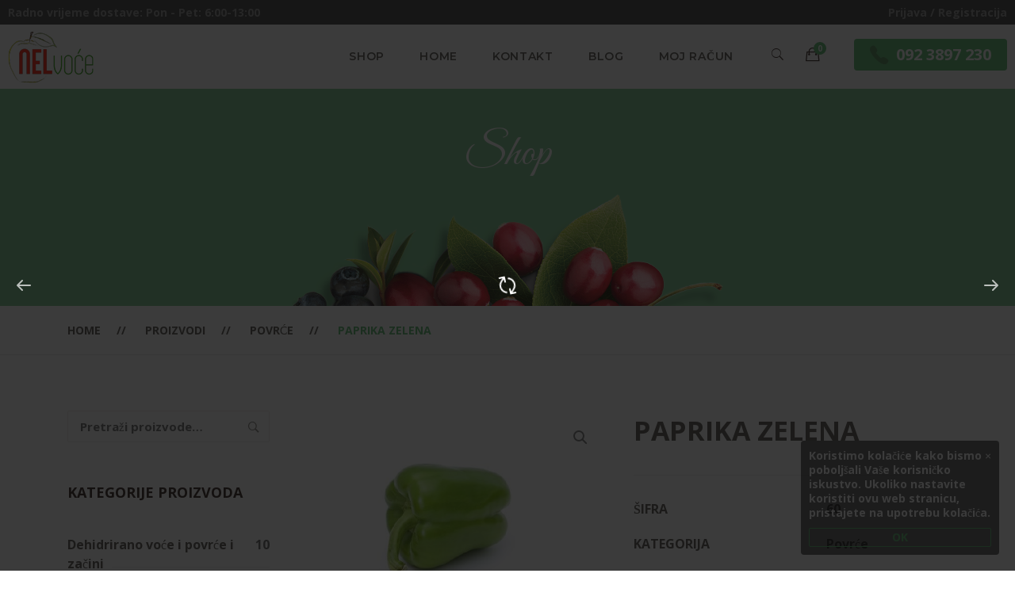

--- FILE ---
content_type: text/html; charset=UTF-8
request_url: https://nelvoce.hr/product/paprika-zelena/?quick-view=2553
body_size: 26378
content:
    <!DOCTYPE html>
<html lang="hr">
    <head>
        <meta charset="UTF-8">
        <meta name="viewport" content="width=device-width, initial-scale=1"/>
        <link rel="profile" href="http://gmpg.org/xfn/11">
				<meta name='robots' content='index, follow, max-image-preview:large, max-snippet:-1, max-video-preview:-1' />

	<!-- This site is optimized with the Yoast SEO plugin v26.7 - https://yoast.com/wordpress/plugins/seo/ -->
	<title>PAPRIKA ZELENA - NEL voće doo</title>
	<meta name="description" content="Postoji mnogo sorti paprika, no boje su uvijek ove tri: crvena, žuta, zelena, poput boja na semaforu. Premda u prometu moramo paziti kad se pojavi crvena boja, u kuhinji nije tako. Paprike bilo koje boje, poželjna su namirnica puna vitamina i treba ih jesti bez previše razmišljanja – jer to je povrće izuzetno zdravo.Zelene paprike zapravo su nezrele verzije crvene, narančaste i žute paprike. S obzirom na to da su manje zrele, imaju i gorak okus." />
	<link rel="canonical" href="https://nelvoce.hr/product/paprika-zelena/" />
	<meta property="og:locale" content="hr_HR" />
	<meta property="og:type" content="article" />
	<meta property="og:title" content="PAPRIKA ZELENA - NEL voće doo" />
	<meta property="og:description" content="Postoji mnogo sorti paprika, no boje su uvijek ove tri: crvena, žuta, zelena, poput boja na semaforu. Premda u prometu moramo paziti kad se pojavi crvena boja, u kuhinji nije tako. Paprike bilo koje boje, poželjna su namirnica puna vitamina i treba ih jesti bez previše razmišljanja – jer to je povrće izuzetno zdravo.Zelene paprike zapravo su nezrele verzije crvene, narančaste i žute paprike. S obzirom na to da su manje zrele, imaju i gorak okus." />
	<meta property="og:url" content="https://nelvoce.hr/product/paprika-zelena/" />
	<meta property="og:site_name" content="NEL voće doo" />
	<meta property="article:publisher" content="https://www.facebook.com/nelvocedoo.hr" />
	<meta property="article:modified_time" content="2026-01-13T18:04:15+00:00" />
	<meta property="og:image" content="https://nelvoce.hr/wp-content/uploads/2020/06/paprika-zelena.jpeg" />
	<meta property="og:image:width" content="600" />
	<meta property="og:image:height" content="426" />
	<meta property="og:image:type" content="image/jpeg" />
	<meta name="twitter:card" content="summary_large_image" />
	<meta name="twitter:label1" content="Procijenjeno vrijeme čitanja" />
	<meta name="twitter:data1" content="1 minuta" />
	<script type="application/ld+json" class="yoast-schema-graph">{"@context":"https://schema.org","@graph":[{"@type":"WebPage","@id":"https://nelvoce.hr/product/paprika-zelena/","url":"https://nelvoce.hr/product/paprika-zelena/","name":"PAPRIKA ZELENA - NEL voće doo","isPartOf":{"@id":"https://nelvoce.hr/#website"},"primaryImageOfPage":{"@id":"https://nelvoce.hr/product/paprika-zelena/#primaryimage"},"image":{"@id":"https://nelvoce.hr/product/paprika-zelena/#primaryimage"},"thumbnailUrl":"https://nelvoce.hr/wp-content/uploads/2020/06/paprika-zelena.jpeg","datePublished":"2020-06-11T17:58:57+00:00","dateModified":"2026-01-13T18:04:15+00:00","description":"Postoji mnogo sorti paprika, no boje su uvijek ove tri: crvena, žuta, zelena, poput boja na semaforu. Premda u prometu moramo paziti kad se pojavi crvena boja, u kuhinji nije tako. Paprike bilo koje boje, poželjna su namirnica puna vitamina i treba ih jesti bez previše razmišljanja – jer to je povrće izuzetno zdravo.Zelene paprike zapravo su nezrele verzije crvene, narančaste i žute paprike. S obzirom na to da su manje zrele, imaju i gorak okus.","breadcrumb":{"@id":"https://nelvoce.hr/product/paprika-zelena/#breadcrumb"},"inLanguage":"hr","potentialAction":[{"@type":"ReadAction","target":["https://nelvoce.hr/product/paprika-zelena/"]}]},{"@type":"ImageObject","inLanguage":"hr","@id":"https://nelvoce.hr/product/paprika-zelena/#primaryimage","url":"https://nelvoce.hr/wp-content/uploads/2020/06/paprika-zelena.jpeg","contentUrl":"https://nelvoce.hr/wp-content/uploads/2020/06/paprika-zelena.jpeg","width":600,"height":426},{"@type":"BreadcrumbList","@id":"https://nelvoce.hr/product/paprika-zelena/#breadcrumb","itemListElement":[{"@type":"ListItem","position":1,"name":"Početna stranica","item":"https://nelvoce.hr/"},{"@type":"ListItem","position":2,"name":"Shop","item":"https://nelvoce.hr/shop/"},{"@type":"ListItem","position":3,"name":"PAPRIKA ZELENA"}]},{"@type":"WebSite","@id":"https://nelvoce.hr/#website","url":"https://nelvoce.hr/","name":"NEL voće doo","description":"Veleprodaja voća i povrća","publisher":{"@id":"https://nelvoce.hr/#organization"},"potentialAction":[{"@type":"SearchAction","target":{"@type":"EntryPoint","urlTemplate":"https://nelvoce.hr/?s={search_term_string}"},"query-input":{"@type":"PropertyValueSpecification","valueRequired":true,"valueName":"search_term_string"}}],"inLanguage":"hr"},{"@type":"Organization","@id":"https://nelvoce.hr/#organization","name":"NEL voće doo","url":"https://nelvoce.hr/","logo":{"@type":"ImageObject","inLanguage":"hr","@id":"https://nelvoce.hr/#/schema/logo/image/","url":"https://nelvoce.hr/wp-content/uploads/2020/06/logo-og.jpg","contentUrl":"https://nelvoce.hr/wp-content/uploads/2020/06/logo-og.jpg","width":1200,"height":630,"caption":"NEL voće doo"},"image":{"@id":"https://nelvoce.hr/#/schema/logo/image/"},"sameAs":["https://www.facebook.com/nelvocedoo.hr","https://www.instagram.com/nelvoce/"]}]}</script>
	<!-- / Yoast SEO plugin. -->


<link rel='dns-prefetch' href='//capi-automation.s3.us-east-2.amazonaws.com' />
<link href='https://fonts.gstatic.com' crossorigin rel='preconnect' />
<link rel="alternate" type="application/rss+xml" title="NEL voće doo &raquo; Kanal" href="https://nelvoce.hr/feed/" />
<link rel="alternate" type="application/rss+xml" title="NEL voće doo &raquo; Kanal komentara" href="https://nelvoce.hr/comments/feed/" />
<link rel="alternate" title="oEmbed (JSON)" type="application/json+oembed" href="https://nelvoce.hr/wp-json/oembed/1.0/embed?url=https%3A%2F%2Fnelvoce.hr%2Fproduct%2Fpaprika-zelena%2F" />
<link rel="alternate" title="oEmbed (XML)" type="text/xml+oembed" href="https://nelvoce.hr/wp-json/oembed/1.0/embed?url=https%3A%2F%2Fnelvoce.hr%2Fproduct%2Fpaprika-zelena%2F&#038;format=xml" />
<style id='wp-img-auto-sizes-contain-inline-css' type='text/css'>
img:is([sizes=auto i],[sizes^="auto," i]){contain-intrinsic-size:3000px 1500px}
/*# sourceURL=wp-img-auto-sizes-contain-inline-css */
</style>
<link rel='stylesheet' id='woosb-blocks-css' href='https://nelvoce.hr/wp-content/plugins/woo-product-bundle/assets/css/blocks.css?ver=8.4.2' type='text/css' media='all' />
<style id='wp-emoji-styles-inline-css' type='text/css'>

	img.wp-smiley, img.emoji {
		display: inline !important;
		border: none !important;
		box-shadow: none !important;
		height: 1em !important;
		width: 1em !important;
		margin: 0 0.07em !important;
		vertical-align: -0.1em !important;
		background: none !important;
		padding: 0 !important;
	}
/*# sourceURL=wp-emoji-styles-inline-css */
</style>
<style id='wp-block-library-inline-css' type='text/css'>
:root{--wp-block-synced-color:#7a00df;--wp-block-synced-color--rgb:122,0,223;--wp-bound-block-color:var(--wp-block-synced-color);--wp-editor-canvas-background:#ddd;--wp-admin-theme-color:#007cba;--wp-admin-theme-color--rgb:0,124,186;--wp-admin-theme-color-darker-10:#006ba1;--wp-admin-theme-color-darker-10--rgb:0,107,160.5;--wp-admin-theme-color-darker-20:#005a87;--wp-admin-theme-color-darker-20--rgb:0,90,135;--wp-admin-border-width-focus:2px}@media (min-resolution:192dpi){:root{--wp-admin-border-width-focus:1.5px}}.wp-element-button{cursor:pointer}:root .has-very-light-gray-background-color{background-color:#eee}:root .has-very-dark-gray-background-color{background-color:#313131}:root .has-very-light-gray-color{color:#eee}:root .has-very-dark-gray-color{color:#313131}:root .has-vivid-green-cyan-to-vivid-cyan-blue-gradient-background{background:linear-gradient(135deg,#00d084,#0693e3)}:root .has-purple-crush-gradient-background{background:linear-gradient(135deg,#34e2e4,#4721fb 50%,#ab1dfe)}:root .has-hazy-dawn-gradient-background{background:linear-gradient(135deg,#faaca8,#dad0ec)}:root .has-subdued-olive-gradient-background{background:linear-gradient(135deg,#fafae1,#67a671)}:root .has-atomic-cream-gradient-background{background:linear-gradient(135deg,#fdd79a,#004a59)}:root .has-nightshade-gradient-background{background:linear-gradient(135deg,#330968,#31cdcf)}:root .has-midnight-gradient-background{background:linear-gradient(135deg,#020381,#2874fc)}:root{--wp--preset--font-size--normal:16px;--wp--preset--font-size--huge:42px}.has-regular-font-size{font-size:1em}.has-larger-font-size{font-size:2.625em}.has-normal-font-size{font-size:var(--wp--preset--font-size--normal)}.has-huge-font-size{font-size:var(--wp--preset--font-size--huge)}.has-text-align-center{text-align:center}.has-text-align-left{text-align:left}.has-text-align-right{text-align:right}.has-fit-text{white-space:nowrap!important}#end-resizable-editor-section{display:none}.aligncenter{clear:both}.items-justified-left{justify-content:flex-start}.items-justified-center{justify-content:center}.items-justified-right{justify-content:flex-end}.items-justified-space-between{justify-content:space-between}.screen-reader-text{border:0;clip-path:inset(50%);height:1px;margin:-1px;overflow:hidden;padding:0;position:absolute;width:1px;word-wrap:normal!important}.screen-reader-text:focus{background-color:#ddd;clip-path:none;color:#444;display:block;font-size:1em;height:auto;left:5px;line-height:normal;padding:15px 23px 14px;text-decoration:none;top:5px;width:auto;z-index:100000}html :where(.has-border-color){border-style:solid}html :where([style*=border-top-color]){border-top-style:solid}html :where([style*=border-right-color]){border-right-style:solid}html :where([style*=border-bottom-color]){border-bottom-style:solid}html :where([style*=border-left-color]){border-left-style:solid}html :where([style*=border-width]){border-style:solid}html :where([style*=border-top-width]){border-top-style:solid}html :where([style*=border-right-width]){border-right-style:solid}html :where([style*=border-bottom-width]){border-bottom-style:solid}html :where([style*=border-left-width]){border-left-style:solid}html :where(img[class*=wp-image-]){height:auto;max-width:100%}:where(figure){margin:0 0 1em}html :where(.is-position-sticky){--wp-admin--admin-bar--position-offset:var(--wp-admin--admin-bar--height,0px)}@media screen and (max-width:600px){html :where(.is-position-sticky){--wp-admin--admin-bar--position-offset:0px}}

/*# sourceURL=wp-block-library-inline-css */
</style><style id='wp-block-paragraph-inline-css' type='text/css'>
.is-small-text{font-size:.875em}.is-regular-text{font-size:1em}.is-large-text{font-size:2.25em}.is-larger-text{font-size:3em}.has-drop-cap:not(:focus):first-letter{float:left;font-size:8.4em;font-style:normal;font-weight:100;line-height:.68;margin:.05em .1em 0 0;text-transform:uppercase}body.rtl .has-drop-cap:not(:focus):first-letter{float:none;margin-left:.1em}p.has-drop-cap.has-background{overflow:hidden}:root :where(p.has-background){padding:1.25em 2.375em}:where(p.has-text-color:not(.has-link-color)) a{color:inherit}p.has-text-align-left[style*="writing-mode:vertical-lr"],p.has-text-align-right[style*="writing-mode:vertical-rl"]{rotate:180deg}
/*# sourceURL=https://nelvoce.hr/wp-includes/blocks/paragraph/style.min.css */
</style>
<link rel='stylesheet' id='wc-blocks-style-css' href='https://nelvoce.hr/wp-content/plugins/woocommerce/assets/client/blocks/wc-blocks.css?ver=wc-10.4.3' type='text/css' media='all' />
<style id='global-styles-inline-css' type='text/css'>
:root{--wp--preset--aspect-ratio--square: 1;--wp--preset--aspect-ratio--4-3: 4/3;--wp--preset--aspect-ratio--3-4: 3/4;--wp--preset--aspect-ratio--3-2: 3/2;--wp--preset--aspect-ratio--2-3: 2/3;--wp--preset--aspect-ratio--16-9: 16/9;--wp--preset--aspect-ratio--9-16: 9/16;--wp--preset--color--black: #000000;--wp--preset--color--cyan-bluish-gray: #abb8c3;--wp--preset--color--white: #ffffff;--wp--preset--color--pale-pink: #f78da7;--wp--preset--color--vivid-red: #cf2e2e;--wp--preset--color--luminous-vivid-orange: #ff6900;--wp--preset--color--luminous-vivid-amber: #fcb900;--wp--preset--color--light-green-cyan: #7bdcb5;--wp--preset--color--vivid-green-cyan: #00d084;--wp--preset--color--pale-cyan-blue: #8ed1fc;--wp--preset--color--vivid-cyan-blue: #0693e3;--wp--preset--color--vivid-purple: #9b51e0;--wp--preset--gradient--vivid-cyan-blue-to-vivid-purple: linear-gradient(135deg,rgb(6,147,227) 0%,rgb(155,81,224) 100%);--wp--preset--gradient--light-green-cyan-to-vivid-green-cyan: linear-gradient(135deg,rgb(122,220,180) 0%,rgb(0,208,130) 100%);--wp--preset--gradient--luminous-vivid-amber-to-luminous-vivid-orange: linear-gradient(135deg,rgb(252,185,0) 0%,rgb(255,105,0) 100%);--wp--preset--gradient--luminous-vivid-orange-to-vivid-red: linear-gradient(135deg,rgb(255,105,0) 0%,rgb(207,46,46) 100%);--wp--preset--gradient--very-light-gray-to-cyan-bluish-gray: linear-gradient(135deg,rgb(238,238,238) 0%,rgb(169,184,195) 100%);--wp--preset--gradient--cool-to-warm-spectrum: linear-gradient(135deg,rgb(74,234,220) 0%,rgb(151,120,209) 20%,rgb(207,42,186) 40%,rgb(238,44,130) 60%,rgb(251,105,98) 80%,rgb(254,248,76) 100%);--wp--preset--gradient--blush-light-purple: linear-gradient(135deg,rgb(255,206,236) 0%,rgb(152,150,240) 100%);--wp--preset--gradient--blush-bordeaux: linear-gradient(135deg,rgb(254,205,165) 0%,rgb(254,45,45) 50%,rgb(107,0,62) 100%);--wp--preset--gradient--luminous-dusk: linear-gradient(135deg,rgb(255,203,112) 0%,rgb(199,81,192) 50%,rgb(65,88,208) 100%);--wp--preset--gradient--pale-ocean: linear-gradient(135deg,rgb(255,245,203) 0%,rgb(182,227,212) 50%,rgb(51,167,181) 100%);--wp--preset--gradient--electric-grass: linear-gradient(135deg,rgb(202,248,128) 0%,rgb(113,206,126) 100%);--wp--preset--gradient--midnight: linear-gradient(135deg,rgb(2,3,129) 0%,rgb(40,116,252) 100%);--wp--preset--font-size--small: 13px;--wp--preset--font-size--medium: 20px;--wp--preset--font-size--large: 36px;--wp--preset--font-size--x-large: 42px;--wp--preset--spacing--20: 0.44rem;--wp--preset--spacing--30: 0.67rem;--wp--preset--spacing--40: 1rem;--wp--preset--spacing--50: 1.5rem;--wp--preset--spacing--60: 2.25rem;--wp--preset--spacing--70: 3.38rem;--wp--preset--spacing--80: 5.06rem;--wp--preset--shadow--natural: 6px 6px 9px rgba(0, 0, 0, 0.2);--wp--preset--shadow--deep: 12px 12px 50px rgba(0, 0, 0, 0.4);--wp--preset--shadow--sharp: 6px 6px 0px rgba(0, 0, 0, 0.2);--wp--preset--shadow--outlined: 6px 6px 0px -3px rgb(255, 255, 255), 6px 6px rgb(0, 0, 0);--wp--preset--shadow--crisp: 6px 6px 0px rgb(0, 0, 0);}:where(.is-layout-flex){gap: 0.5em;}:where(.is-layout-grid){gap: 0.5em;}body .is-layout-flex{display: flex;}.is-layout-flex{flex-wrap: wrap;align-items: center;}.is-layout-flex > :is(*, div){margin: 0;}body .is-layout-grid{display: grid;}.is-layout-grid > :is(*, div){margin: 0;}:where(.wp-block-columns.is-layout-flex){gap: 2em;}:where(.wp-block-columns.is-layout-grid){gap: 2em;}:where(.wp-block-post-template.is-layout-flex){gap: 1.25em;}:where(.wp-block-post-template.is-layout-grid){gap: 1.25em;}.has-black-color{color: var(--wp--preset--color--black) !important;}.has-cyan-bluish-gray-color{color: var(--wp--preset--color--cyan-bluish-gray) !important;}.has-white-color{color: var(--wp--preset--color--white) !important;}.has-pale-pink-color{color: var(--wp--preset--color--pale-pink) !important;}.has-vivid-red-color{color: var(--wp--preset--color--vivid-red) !important;}.has-luminous-vivid-orange-color{color: var(--wp--preset--color--luminous-vivid-orange) !important;}.has-luminous-vivid-amber-color{color: var(--wp--preset--color--luminous-vivid-amber) !important;}.has-light-green-cyan-color{color: var(--wp--preset--color--light-green-cyan) !important;}.has-vivid-green-cyan-color{color: var(--wp--preset--color--vivid-green-cyan) !important;}.has-pale-cyan-blue-color{color: var(--wp--preset--color--pale-cyan-blue) !important;}.has-vivid-cyan-blue-color{color: var(--wp--preset--color--vivid-cyan-blue) !important;}.has-vivid-purple-color{color: var(--wp--preset--color--vivid-purple) !important;}.has-black-background-color{background-color: var(--wp--preset--color--black) !important;}.has-cyan-bluish-gray-background-color{background-color: var(--wp--preset--color--cyan-bluish-gray) !important;}.has-white-background-color{background-color: var(--wp--preset--color--white) !important;}.has-pale-pink-background-color{background-color: var(--wp--preset--color--pale-pink) !important;}.has-vivid-red-background-color{background-color: var(--wp--preset--color--vivid-red) !important;}.has-luminous-vivid-orange-background-color{background-color: var(--wp--preset--color--luminous-vivid-orange) !important;}.has-luminous-vivid-amber-background-color{background-color: var(--wp--preset--color--luminous-vivid-amber) !important;}.has-light-green-cyan-background-color{background-color: var(--wp--preset--color--light-green-cyan) !important;}.has-vivid-green-cyan-background-color{background-color: var(--wp--preset--color--vivid-green-cyan) !important;}.has-pale-cyan-blue-background-color{background-color: var(--wp--preset--color--pale-cyan-blue) !important;}.has-vivid-cyan-blue-background-color{background-color: var(--wp--preset--color--vivid-cyan-blue) !important;}.has-vivid-purple-background-color{background-color: var(--wp--preset--color--vivid-purple) !important;}.has-black-border-color{border-color: var(--wp--preset--color--black) !important;}.has-cyan-bluish-gray-border-color{border-color: var(--wp--preset--color--cyan-bluish-gray) !important;}.has-white-border-color{border-color: var(--wp--preset--color--white) !important;}.has-pale-pink-border-color{border-color: var(--wp--preset--color--pale-pink) !important;}.has-vivid-red-border-color{border-color: var(--wp--preset--color--vivid-red) !important;}.has-luminous-vivid-orange-border-color{border-color: var(--wp--preset--color--luminous-vivid-orange) !important;}.has-luminous-vivid-amber-border-color{border-color: var(--wp--preset--color--luminous-vivid-amber) !important;}.has-light-green-cyan-border-color{border-color: var(--wp--preset--color--light-green-cyan) !important;}.has-vivid-green-cyan-border-color{border-color: var(--wp--preset--color--vivid-green-cyan) !important;}.has-pale-cyan-blue-border-color{border-color: var(--wp--preset--color--pale-cyan-blue) !important;}.has-vivid-cyan-blue-border-color{border-color: var(--wp--preset--color--vivid-cyan-blue) !important;}.has-vivid-purple-border-color{border-color: var(--wp--preset--color--vivid-purple) !important;}.has-vivid-cyan-blue-to-vivid-purple-gradient-background{background: var(--wp--preset--gradient--vivid-cyan-blue-to-vivid-purple) !important;}.has-light-green-cyan-to-vivid-green-cyan-gradient-background{background: var(--wp--preset--gradient--light-green-cyan-to-vivid-green-cyan) !important;}.has-luminous-vivid-amber-to-luminous-vivid-orange-gradient-background{background: var(--wp--preset--gradient--luminous-vivid-amber-to-luminous-vivid-orange) !important;}.has-luminous-vivid-orange-to-vivid-red-gradient-background{background: var(--wp--preset--gradient--luminous-vivid-orange-to-vivid-red) !important;}.has-very-light-gray-to-cyan-bluish-gray-gradient-background{background: var(--wp--preset--gradient--very-light-gray-to-cyan-bluish-gray) !important;}.has-cool-to-warm-spectrum-gradient-background{background: var(--wp--preset--gradient--cool-to-warm-spectrum) !important;}.has-blush-light-purple-gradient-background{background: var(--wp--preset--gradient--blush-light-purple) !important;}.has-blush-bordeaux-gradient-background{background: var(--wp--preset--gradient--blush-bordeaux) !important;}.has-luminous-dusk-gradient-background{background: var(--wp--preset--gradient--luminous-dusk) !important;}.has-pale-ocean-gradient-background{background: var(--wp--preset--gradient--pale-ocean) !important;}.has-electric-grass-gradient-background{background: var(--wp--preset--gradient--electric-grass) !important;}.has-midnight-gradient-background{background: var(--wp--preset--gradient--midnight) !important;}.has-small-font-size{font-size: var(--wp--preset--font-size--small) !important;}.has-medium-font-size{font-size: var(--wp--preset--font-size--medium) !important;}.has-large-font-size{font-size: var(--wp--preset--font-size--large) !important;}.has-x-large-font-size{font-size: var(--wp--preset--font-size--x-large) !important;}
/*# sourceURL=global-styles-inline-css */
</style>

<style id='classic-theme-styles-inline-css' type='text/css'>
/*! This file is auto-generated */
.wp-block-button__link{color:#fff;background-color:#32373c;border-radius:9999px;box-shadow:none;text-decoration:none;padding:calc(.667em + 2px) calc(1.333em + 2px);font-size:1.125em}.wp-block-file__button{background:#32373c;color:#fff;text-decoration:none}
/*# sourceURL=/wp-includes/css/classic-themes.min.css */
</style>
<link rel='stylesheet' id='photoswipe-css' href='https://nelvoce.hr/wp-content/plugins/woocommerce/assets/css/photoswipe/photoswipe.min.css?ver=10.4.3' type='text/css' media='all' />
<link rel='stylesheet' id='photoswipe-default-skin-css' href='https://nelvoce.hr/wp-content/plugins/woocommerce/assets/css/photoswipe/default-skin/default-skin.min.css?ver=10.4.3' type='text/css' media='all' />
<link rel='stylesheet' id='woocommerce-layout-css' href='https://nelvoce.hr/wp-content/plugins/woocommerce/assets/css/woocommerce-layout.css?ver=10.4.3' type='text/css' media='all' />
<link rel='stylesheet' id='woocommerce-smallscreen-css' href='https://nelvoce.hr/wp-content/plugins/woocommerce/assets/css/woocommerce-smallscreen.css?ver=10.4.3' type='text/css' media='only screen and (max-width: 768px)' />
<link rel='stylesheet' id='woocommerce-general-css' href='https://nelvoce.hr/wp-content/plugins/woocommerce/assets/css/woocommerce.css?ver=10.4.3' type='text/css' media='all' />
<style id='woocommerce-inline-inline-css' type='text/css'>
.woocommerce form .form-row .required { visibility: visible; }
/*# sourceURL=woocommerce-inline-inline-css */
</style>
<link rel='stylesheet' id='slick-css' href='https://nelvoce.hr/wp-content/plugins/woo-smart-quick-view/assets/libs/slick/slick.css?ver=6.9' type='text/css' media='all' />
<link rel='stylesheet' id='perfect-scrollbar-css' href='https://nelvoce.hr/wp-content/plugins/woo-smart-quick-view/assets/libs/perfect-scrollbar/css/perfect-scrollbar.min.css?ver=6.9' type='text/css' media='all' />
<link rel='stylesheet' id='perfect-scrollbar-wpc-css' href='https://nelvoce.hr/wp-content/plugins/woo-smart-quick-view/assets/libs/perfect-scrollbar/css/custom-theme.css?ver=6.9' type='text/css' media='all' />
<link rel='stylesheet' id='magnific-popup-css' href='https://nelvoce.hr/wp-content/plugins/woo-smart-quick-view/assets/libs/magnific-popup/magnific-popup.css?ver=6.9' type='text/css' media='all' />
<link rel='stylesheet' id='woosq-feather-css' href='https://nelvoce.hr/wp-content/plugins/woo-smart-quick-view/assets/libs/feather/feather.css?ver=6.9' type='text/css' media='all' />
<link rel='stylesheet' id='woosq-frontend-css' href='https://nelvoce.hr/wp-content/plugins/woo-smart-quick-view/assets/css/frontend.css?ver=4.2.8' type='text/css' media='all' />
<link rel='stylesheet' id='woosb-frontend-css' href='https://nelvoce.hr/wp-content/plugins/woo-product-bundle/assets/css/frontend.css?ver=8.4.2' type='text/css' media='all' />
<link rel='stylesheet' id='cerebrisans-font-css' href='https://nelvoce.hr/wp-content/themes/tm-organik/assets/fonts/cerebrisans/cerebrisans.css' type='text/css' media='all' />
<link rel='stylesheet' id='main-style-css' href='https://nelvoce.hr/wp-content/themes/tm-organik/style.css?ver=6.9' type='text/css' media='all' />
<link rel='stylesheet' id='ionicons-css' href='https://nelvoce.hr/wp-content/themes/tm-organik/assets/libs/ionicons/css/ionicons.css?ver=6.9' type='text/css' media='all' />
<link rel='stylesheet' id='font-organik-css' href='https://nelvoce.hr/wp-content/themes/tm-organik/assets/libs/font-organik/organik.css?ver=6.9' type='text/css' media='all' />
<link rel='stylesheet' id='font-awesomepro-css' href='https://nelvoce.hr/wp-content/themes/tm-organik/assets/libs/fontawesome-pro/css/all.min.css?ver=5.15.4' type='text/css' media='all' />
<link rel='stylesheet' id='odometer-theme-minimal-css' href='https://nelvoce.hr/wp-content/themes/tm-organik/assets/libs/odometer/odometer-theme-minimal.css?ver=6.9' type='text/css' media='all' />
<link rel='stylesheet' id='growl-css' href='https://nelvoce.hr/wp-content/themes/tm-organik/assets/libs/growl/jquery.growl.css?ver=6.9' type='text/css' media='all' />
<link rel='stylesheet' id='lightgallery-css' href='https://nelvoce.hr/wp-content/themes/tm-organik/assets/libs/lightgallery/css/lightgallery.min.css?ver=6.9' type='text/css' media='all' />
<link rel='stylesheet' id='featherlight-css' href='https://nelvoce.hr/wp-content/themes/tm-organik/assets/libs/featherlight/featherlight.min.css?ver=6.9' type='text/css' media='all' />
<script type="text/template" id="tmpl-variation-template">
	<div class="woocommerce-variation-description">{{{ data.variation.variation_description }}}</div>
	<div class="woocommerce-variation-price">{{{ data.variation.price_html }}}</div>
	<div class="woocommerce-variation-availability">{{{ data.variation.availability_html }}}</div>
</script>
<script type="text/template" id="tmpl-unavailable-variation-template">
	<p role="alert">Oprostite ali ovaj proizvod nije dostupan. Molimo izaberite drugu kombinaciju.</p>
</script>
<script type="text/javascript" src="https://nelvoce.hr/wp-includes/js/jquery/jquery.min.js?ver=3.7.1" id="jquery-core-js"></script>
<script type="text/javascript" src="https://nelvoce.hr/wp-includes/js/jquery/jquery-migrate.min.js?ver=3.4.1" id="jquery-migrate-js"></script>
<script type="text/javascript" src="https://nelvoce.hr/wp-content/plugins/woocommerce/assets/js/jquery-blockui/jquery.blockUI.min.js?ver=2.7.0-wc.10.4.3" id="wc-jquery-blockui-js" data-wp-strategy="defer"></script>
<script type="text/javascript" id="wc-add-to-cart-js-extra">
/* <![CDATA[ */
var wc_add_to_cart_params = {"ajax_url":"/wp-admin/admin-ajax.php","wc_ajax_url":"/?wc-ajax=%%endpoint%%","i18n_view_cart":"Vidi ko\u0161aricu","cart_url":"https://nelvoce.hr/cart/","is_cart":"","cart_redirect_after_add":"no"};
//# sourceURL=wc-add-to-cart-js-extra
/* ]]> */
</script>
<script type="text/javascript" src="https://nelvoce.hr/wp-content/plugins/woocommerce/assets/js/frontend/add-to-cart.min.js?ver=10.4.3" id="wc-add-to-cart-js" data-wp-strategy="defer"></script>
<script type="text/javascript" src="https://nelvoce.hr/wp-content/plugins/woocommerce/assets/js/zoom/jquery.zoom.min.js?ver=1.7.21-wc.10.4.3" id="wc-zoom-js" defer="defer" data-wp-strategy="defer"></script>
<script type="text/javascript" src="https://nelvoce.hr/wp-content/plugins/woocommerce/assets/js/flexslider/jquery.flexslider.min.js?ver=2.7.2-wc.10.4.3" id="wc-flexslider-js" defer="defer" data-wp-strategy="defer"></script>
<script type="text/javascript" src="https://nelvoce.hr/wp-content/plugins/woocommerce/assets/js/photoswipe/photoswipe.min.js?ver=4.1.1-wc.10.4.3" id="wc-photoswipe-js" defer="defer" data-wp-strategy="defer"></script>
<script type="text/javascript" src="https://nelvoce.hr/wp-content/plugins/woocommerce/assets/js/photoswipe/photoswipe-ui-default.min.js?ver=4.1.1-wc.10.4.3" id="wc-photoswipe-ui-default-js" defer="defer" data-wp-strategy="defer"></script>
<script type="text/javascript" id="wc-single-product-js-extra">
/* <![CDATA[ */
var wc_single_product_params = {"i18n_required_rating_text":"Molimo odaberite svoju ocjenu","i18n_rating_options":["1 od 5 zvjezdica","2 od 5 zvjezdica","3 od 5 zvjezdica","4 od 5 zvjezdica","5 od 5 zvjezdica"],"i18n_product_gallery_trigger_text":"Prikaz galerije slika preko cijelog zaslona","review_rating_required":"no","flexslider":{"rtl":false,"animation":"slide","smoothHeight":true,"directionNav":false,"controlNav":"thumbnails","slideshow":false,"animationSpeed":500,"animationLoop":false,"allowOneSlide":false},"zoom_enabled":"1","zoom_options":[],"photoswipe_enabled":"1","photoswipe_options":{"shareEl":false,"closeOnScroll":false,"history":false,"hideAnimationDuration":0,"showAnimationDuration":0},"flexslider_enabled":"1"};
//# sourceURL=wc-single-product-js-extra
/* ]]> */
</script>
<script type="text/javascript" src="https://nelvoce.hr/wp-content/plugins/woocommerce/assets/js/frontend/single-product.min.js?ver=10.4.3" id="wc-single-product-js" defer="defer" data-wp-strategy="defer"></script>
<script type="text/javascript" src="https://nelvoce.hr/wp-content/plugins/woocommerce/assets/js/js-cookie/js.cookie.min.js?ver=2.1.4-wc.10.4.3" id="wc-js-cookie-js" defer="defer" data-wp-strategy="defer"></script>
<script type="text/javascript" id="woocommerce-js-extra">
/* <![CDATA[ */
var woocommerce_params = {"ajax_url":"/wp-admin/admin-ajax.php","wc_ajax_url":"/?wc-ajax=%%endpoint%%","i18n_password_show":"Prika\u017ei lozinku","i18n_password_hide":"Sakrij lozinku"};
//# sourceURL=woocommerce-js-extra
/* ]]> */
</script>
<script type="text/javascript" src="https://nelvoce.hr/wp-content/plugins/woocommerce/assets/js/frontend/woocommerce.min.js?ver=10.4.3" id="woocommerce-js" defer="defer" data-wp-strategy="defer"></script>
<script type="text/javascript" src="https://nelvoce.hr/wp-content/plugins/js_composer/assets/js/vendors/woocommerce-add-to-cart.js?ver=6.9.0" id="vc_woocommerce-add-to-cart-js-js"></script>
<script type="text/javascript" src="https://nelvoce.hr/wp-includes/js/underscore.min.js?ver=1.13.7" id="underscore-js"></script>
<script type="text/javascript" id="wp-util-js-extra">
/* <![CDATA[ */
var _wpUtilSettings = {"ajax":{"url":"/wp-admin/admin-ajax.php"}};
//# sourceURL=wp-util-js-extra
/* ]]> */
</script>
<script type="text/javascript" src="https://nelvoce.hr/wp-includes/js/wp-util.min.js?ver=6.9" id="wp-util-js"></script>
<script type="text/javascript" id="wc-cart-fragments-js-extra">
/* <![CDATA[ */
var wc_cart_fragments_params = {"ajax_url":"/wp-admin/admin-ajax.php","wc_ajax_url":"/?wc-ajax=%%endpoint%%","cart_hash_key":"wc_cart_hash_4af6a644bb05abe558a9d57e4008d201","fragment_name":"wc_fragments_4af6a644bb05abe558a9d57e4008d201","request_timeout":"5000"};
//# sourceURL=wc-cart-fragments-js-extra
/* ]]> */
</script>
<script type="text/javascript" src="https://nelvoce.hr/wp-content/plugins/woocommerce/assets/js/frontend/cart-fragments.min.js?ver=10.4.3" id="wc-cart-fragments-js" defer="defer" data-wp-strategy="defer"></script>
<link rel="https://api.w.org/" href="https://nelvoce.hr/wp-json/" /><link rel="alternate" title="JSON" type="application/json" href="https://nelvoce.hr/wp-json/wp/v2/product/2542" /><link rel="EditURI" type="application/rsd+xml" title="RSD" href="https://nelvoce.hr/xmlrpc.php?rsd" />
<meta name="generator" content="WordPress 6.9" />
<meta name="generator" content="WooCommerce 10.4.3" />
<link rel='shortlink' href='https://nelvoce.hr/?p=2542' />

		<!-- GA Google Analytics @ https://m0n.co/ga -->
		<script async src="https://www.googletagmanager.com/gtag/js?id=UA-148995456-1"></script>
		<script>
			window.dataLayer = window.dataLayer || [];
			function gtag(){dataLayer.push(arguments);}
			gtag('js', new Date());
			gtag('config', 'UA-148995456-1');
		</script>

		<noscript><style>.woocommerce-product-gallery{ opacity: 1 !important; }</style></noscript>
				<script  type="text/javascript">
				!function(f,b,e,v,n,t,s){if(f.fbq)return;n=f.fbq=function(){n.callMethod?
					n.callMethod.apply(n,arguments):n.queue.push(arguments)};if(!f._fbq)f._fbq=n;
					n.push=n;n.loaded=!0;n.version='2.0';n.queue=[];t=b.createElement(e);t.async=!0;
					t.src=v;s=b.getElementsByTagName(e)[0];s.parentNode.insertBefore(t,s)}(window,
					document,'script','https://connect.facebook.net/en_US/fbevents.js');
			</script>
			<!-- WooCommerce Facebook Integration Begin -->
			<script  type="text/javascript">

				fbq('init', '327569364976536', {}, {
    "agent": "woocommerce_0-10.4.3-3.5.15"
});

				document.addEventListener( 'DOMContentLoaded', function() {
					// Insert placeholder for events injected when a product is added to the cart through AJAX.
					document.body.insertAdjacentHTML( 'beforeend', '<div class=\"wc-facebook-pixel-event-placeholder\"></div>' );
				}, false );

			</script>
			<!-- WooCommerce Facebook Integration End -->
			<meta name="generator" content="Powered by WPBakery Page Builder - drag and drop page builder for WordPress."/>
<meta name="generator" content="Powered by Slider Revolution 6.5.31 - responsive, Mobile-Friendly Slider Plugin for WordPress with comfortable drag and drop interface." />
<link rel="icon" href="https://nelvoce.hr/wp-content/uploads/2012/06/favicon-80x80.png" sizes="32x32" />
<link rel="icon" href="https://nelvoce.hr/wp-content/uploads/2012/06/favicon.png" sizes="192x192" />
<link rel="apple-touch-icon" href="https://nelvoce.hr/wp-content/uploads/2012/06/favicon.png" />
<meta name="msapplication-TileImage" content="https://nelvoce.hr/wp-content/uploads/2012/06/favicon.png" />
<script>function setREVStartSize(e){
			//window.requestAnimationFrame(function() {
				window.RSIW = window.RSIW===undefined ? window.innerWidth : window.RSIW;
				window.RSIH = window.RSIH===undefined ? window.innerHeight : window.RSIH;
				try {
					var pw = document.getElementById(e.c).parentNode.offsetWidth,
						newh;
					pw = pw===0 || isNaN(pw) || (e.l=="fullwidth" || e.layout=="fullwidth") ? window.RSIW : pw;
					e.tabw = e.tabw===undefined ? 0 : parseInt(e.tabw);
					e.thumbw = e.thumbw===undefined ? 0 : parseInt(e.thumbw);
					e.tabh = e.tabh===undefined ? 0 : parseInt(e.tabh);
					e.thumbh = e.thumbh===undefined ? 0 : parseInt(e.thumbh);
					e.tabhide = e.tabhide===undefined ? 0 : parseInt(e.tabhide);
					e.thumbhide = e.thumbhide===undefined ? 0 : parseInt(e.thumbhide);
					e.mh = e.mh===undefined || e.mh=="" || e.mh==="auto" ? 0 : parseInt(e.mh,0);
					if(e.layout==="fullscreen" || e.l==="fullscreen")
						newh = Math.max(e.mh,window.RSIH);
					else{
						e.gw = Array.isArray(e.gw) ? e.gw : [e.gw];
						for (var i in e.rl) if (e.gw[i]===undefined || e.gw[i]===0) e.gw[i] = e.gw[i-1];
						e.gh = e.el===undefined || e.el==="" || (Array.isArray(e.el) && e.el.length==0)? e.gh : e.el;
						e.gh = Array.isArray(e.gh) ? e.gh : [e.gh];
						for (var i in e.rl) if (e.gh[i]===undefined || e.gh[i]===0) e.gh[i] = e.gh[i-1];
											
						var nl = new Array(e.rl.length),
							ix = 0,
							sl;
						e.tabw = e.tabhide>=pw ? 0 : e.tabw;
						e.thumbw = e.thumbhide>=pw ? 0 : e.thumbw;
						e.tabh = e.tabhide>=pw ? 0 : e.tabh;
						e.thumbh = e.thumbhide>=pw ? 0 : e.thumbh;
						for (var i in e.rl) nl[i] = e.rl[i]<window.RSIW ? 0 : e.rl[i];
						sl = nl[0];
						for (var i in nl) if (sl>nl[i] && nl[i]>0) { sl = nl[i]; ix=i;}
						var m = pw>(e.gw[ix]+e.tabw+e.thumbw) ? 1 : (pw-(e.tabw+e.thumbw)) / (e.gw[ix]);
						newh =  (e.gh[ix] * m) + (e.tabh + e.thumbh);
					}
					var el = document.getElementById(e.c);
					if (el!==null && el) el.style.height = newh+"px";
					el = document.getElementById(e.c+"_wrapper");
					if (el!==null && el) {
						el.style.height = newh+"px";
						el.style.display = "block";
					}
				} catch(e){
					console.log("Failure at Presize of Slider:" + e)
				}
			//});
		  };</script>
<style id="kirki-inline-styles">.page-title .title, .page-title-style{font-family:Great Vibes;font-size:56px;font-weight:400;letter-spacing:0em;line-height:1.5;color:#ffffff;}.page-title{padding-top:40px;padding-bottom:150px;background-color:#7fca90;background-image:url("https://nelvoce.hr/wp-content/themes/tm-organik/assets/images/big_title_bg_1.png");}.btn{color:#fff;background-color:#7fca8f;border-color:#7fca8f;}.copyright{padding-top:15px;padding-bottom:15px;margin-top:0px;margin-bottom:0px;background-color:#333333;color:#696969;}.copyright__text{font-size:15px;}.copyright .backtotop svg g{fill:#333333;}.copyright a{color:#ababab;}.header .menu{font-family:Montserrat;font-weight:600;letter-spacing:0em;line-height:1.5;font-size:14px;}.header .menu .sub-menu{font-size:15px;}#menu .menu__container > li > a{padding-top:30px;padding-bottom:30px;padding-left:20px;padding-right:20px;}.menu a{color:#5e5a54;}.menu a:hover{color:#5fbd74;}.overlay-header .header .menu a,.overlay-header header.header .header-left .header-call *,.overlay-header header.header .header-left .header-call span,.overlay-header .header-right .mini-cart .mini-cart-icon,.overlay-header header.header .mini-cart .mini-cart-text,.overlay-header .header-right .mini-cart .mini-cart-text .mini-cart-total{color:#fff;}.overlay-header .header .menu a:hover{color:#5fbd74;}.footer{padding-top:50px;padding-bottom:70px;margin-top:0px;margin-bottom:0px;font-size:15px;background-color:#444444;color:#ababab;}.footer a{color:#ababab;}.footer .widget .widget-title{color:#ffffff;border-color:#545454;}.header .top-search-btn, .header .wishlist-wrap a, .header .mini-cart .mini-cart-icon, .header .account a{color:#392a25;}.header > .wrapper{padding-top:0px;padding-bottom:0px;}.header{margin-top:0px;margin-bottom:0px;background-color:rgba(255,255,255,.3);}.overlay-header .header{background-color:rgba(33, 33, 33, 0.2);}#mobile,.mm-listview{font-family:Lato;font-size:16px;font-weight:400;letter-spacing:0em;line-height:1.5;}.mm-panels > .mm-panel{background-color:#eee;}.mm-listview > li, .mm-listview > li .mm-next, .mm-listview > li .mm-next:before, .mm-listview > li:after{border-color:#ddd;}.mm-listview > li > a{color:#5fbd74;}.mm-listview > li > a:hover{color:#5fbd74;}.toggle i{font-size:25px;color:#5fbd74;}.toggle{padding-top:10px;padding-bottom:0px;}body a:hover,.insight-product-grid a:hover, a:focus, a:active,.breadcrumbs ul li:last-child,.insight-title .page-title-style,.separator--icon i,.icon-boxes--icon,.insight-product-column .product-item .product-info .product-price,.mini-cart-wrap .widget_shopping_cart_content .total .amount,.mini-cart-wrap .widget_shopping_cart_content .buttons a.checkout,.mini-cart-wrap .widget_shopping_cart_content .cart_list li .quantity,.insight-about2 .link,#menu .menu__container > li.current-menu-item > a,#menu .menu__container > li.current-menu-parent > a,body.landing .demo-coming a:after,#menu a:hover,#menu .menu__container .sub-menu li a:hover,#menu .menu__container .sub-menu li.menu-item-has-children:hover:after,.insight-process--step--icon,.insight-product-carousel .insight-title,.insight-filter ul li a.active, .insight-grid-filter ul li a.active, .insight-gallery-filter ul li a.active,.insight-featured-product .title-2,body.woocommerce .products .product .product-info .price .amount, .insight-woo .products .product .product-info .price .amount, body.woocommerce-page .products .product .product-info .price .amount,.blog-list-style .entry-more a:hover,.widget_products a:hover,.widget_product_categories a:hover,body.woocommerce .sidebar .widget.widget_product_categories .product-categories li:hover > span, .insight-woo .sidebar .widget.widget_product_categories .product-categories li:hover > span,.copyright .backtotop:before, .copyright .backtotop:after,.insight-icon,.insight-filter a:hover,.insight-btn.brown:hover, .insight-featured-product.style-07 .insight-btn.btn:hover,.blog-grid .blog-grid-style .entry-more a:hover, .insight-blog.grid .blog-grid-style .entry-more a:hover, .insight-blog.grid_has_padding .blog-grid-style .entry-more a:hover,.insight-accordion .item .title .icon i,.insight-product-column .product-item .product-price,.insight-featured-product.style-02 .title-1, .insight-featured-product.style-03 .title-1,blog.grid .blog-grid-style .entry-more a:hover,.insight-about--carousel a span,.insight-blog.grid_has_padding .blog-grid-style .entry-more a:hover,.insight-about3 .row-bottom .about3-quote span,.insight-about3 .row-bottom .about3-quote span,.insight-about3 .about3-title h1, .insight-about3 .about3-title .sub-title,.insight-our-services .icon,.insight-countdown-product .item .product-price,.insight-our-services .more,.insight-gallery .insight-gallery-image .desc-wrap .icon,.insight-gallery-filter a:hover,.widget-area .widget.widget_tag_cloud a:hover,.blog-classic-style .entry-share i,.blog-grid .blog-grid-style .entry-more a:hover,.single .content .content-area .entry-footer .share i, .page .content .content-area .entry-footer .share i,.single .content .entry-nav .left:hover i, .single .content .entry-nav .right:hover i, .page .content .entry-nav .left:hover i, .page .content .entry-nav .right:hover i,.widget-area .widget.widget_categories_widget .item:hover span,.single .content .content-area .entry-content blockquote, .page .content .content-area .entry-content blockquote,.single .content .content-area .entry-footer .tags a:hover, .page .content .content-area .entry-footer .tags a:hover,body.woocommerce.single-product .product .summary a.compare:hover,.woocommerce div.product p.price, .woocommerce div.product span.price,body.woocommerce.single-product .product .summary .price ins .amount,body.woocommerce-account .woocommerce-MyAccount-navigation ul li a:hover,body.woocommerce a.remove:hover, body.woocommerce-page a.remove:hover,body.woocommerce-page.woocommerce-cart table.shop_table td.product-subtotal,body.woocommerce-page.woocommerce-cart table.shop_table input[type="submit"],.wishlist_table tr td.product-stock-status span.wishlist-in-stock,body.woocommerce a.remove:hover, body.woocommerce-page a.remove:hover,body.woocommerce .woocommerce-message:before, body.woocommerce-page .woocommerce-message:before,body.woocommerce .products.list .product .product-info .product-action-list .quick-view-btn a, .insight-woo .products.list .product .product-info .product-action-list .quick-view-btn a, body.woocommerce-page .products.list .product .product-info .product-action-list .quick-view-btn a,body.woocommerce .sidebar .widget.widget_product_categories .product-categories li.current-cat a, .insight-woo .sidebar .widget.widget_product_categories .product-categories li.current-cat a,body.woocommerce.single-product .up-sells h2 span, body.woocommerce.single-product .viewed h2 span, body.woocommerce.single-product .related h2 span,body.woocommerce .sidebar .widget.widget_product_tag_cloud a:hover, .insight-woo .sidebar .widget.widget_product_tag_cloud a:hover,body.woocommerce.single-product .product .summary .price > .amount,body.woocommerce .sidebar .widget.widget_products li .amount, body.woocommerce .sidebar .widget.widget_recent_reviews li .amount, body.woocommerce .sidebar .widget.widget_top_rated_products li .amount, body.woocommerce .sidebar .widget.widget_recently_viewed_products li .amount, .insight-woo .sidebar .widget.widget_products li .amount, .insight-woo .sidebar .widget.widget_recent_reviews li .amount, .insight-woo .sidebar .widget.widget_top_rated_products li .amount, .insight-woo .sidebar .widget.widget_recently_viewed_products li .amount,.insight-testimonials.style7 .item .text,.insight-separator .separator .separator--icon i,.insight-title--title,.woocommerce.single-product .product .summary a.compare:hover, .woocommerce.single-product .product .summary .woosc-btn:hover,.single .content .comments-area .comment-list li article .comment-metadata:before, .page .content .comments-area .comment-list li article .comment-metadata:before,.single .content .comments-area .comment-list li article .reply a:hover, .page .content .comments-area .comment-list li article .reply a:hover,.insight-icon-boxes--icon{color:#5fbd74;}.insight-icon-boxes.icon_on_left:hover .insight-icon-boxes--icon i, .insight-icon-boxes.icon_on_right:hover .insight-icon-boxes--icon i,header.header-01 .header-right .mini-cart .mini-cart-icon:after,.mini-cart-wrap .mini-cart .mini-cart-icon:after,.insight-team-member .name:after,.mini-cart-wrap .widget_shopping_cart_content .buttons a,.insight-process--step--icon:hover,.insight-process--step--icon:hover .order,.top-search,body.landing .demo-hover a:after,.insight-process--small-icon,body.woocommerce .products .product .product-thumb .product-action, .insight-woo .products .product .product-thumb .product-action, body.woocommerce-page .products .product .product-thumb .product-action,.blog-list-style .entry-title:before,.footer .mc4wp-form input[type="submit"],.hint--success:after,.icon-boxes.icon_on_left:hover .icon-boxes--icon i, .icon-boxes.icon_on_right:hover .icon-boxes--icon i,.insight-countdown-product .item .product-countdown .product-countdown-timer > div,header.header-03 .header-container .header-right .btn-wrap .top-call-btn,.insight-product-column .product-item .product-info .product-categories a:hover,#menu .mega-menu .wpb_text_column ul li.sale a:after,.insight-accordion .item.active .title, .insight-accordion .item:hover .title,.insight-product-column .product-item .product-categories a:hover,.insight-testimonials .slick-dots li.slick-active button,.insight-pagination a.current, .insight-pagination a:hover, .insight-pagination span.current, .insight-pagination span:hover,button, input[type="button"], input[type="reset"], input[type="submit"],body.woocommerce-page.woocommerce-cart table.shop_table input[type="submit"]:hover,body.woocommerce-page.woocommerce-cart a.wc-backward, body.woocommerce-page.woocommerce-cart a.checkout-button,body.woocommerce-page.woocommerce-checkout form.checkout_coupon .button,body.woocommerce-page.woocommerce-checkout #payment input[type="submit"],body.woocommerce-wishlist table.shop_table .add_to_cart, body.woocommerce-wishlist table.wishlist_table .add_to_cart,#menu .mega-menu .wpb_text_column ul li.new a:after,body.woocommerce.single-product .product .summary form.cart button,.single .content .comments-area .comment-form input[type="submit"], .page .content .comments-area .comment-form input[type="submit"],.mini-cart-wrap .widget_shopping_cart_content .buttons a:hover,body.woocommerce.single-product .woocommerce-tabs .woocommerce-Tabs-panel input[type="submit"],body.woocommerce .sidebar .widget.widget_price_filter .price_slider_amount button:hover, .insight-woo .sidebar .widget.widget_price_filter .price_slider_amount button:hover,body.woocommerce .sidebar .widget.widget_price_filter .ui-slider .ui-slider-range, .insight-woo .sidebar .widget.widget_price_filter .ui-slider .ui-slider-range,body.woocommerce .sidebar .widget.widget_price_filter .ui-slider .ui-slider-handle, .insight-woo .sidebar .widget.widget_price_filter .ui-slider .ui-slider-handle,body.woocommerce .products.list .product .product-info .product-action-list .product_type_simple, .insight-woo .products.list .product .product-info .product-action-list .product_type_simple, body.woocommerce-page .products.list .product .product-info .product-action-list .product_type_simple,body.woocommerce .shop-filter .switch-view .switcher:hover, body.woocommerce .shop-filter .switch-view .switcher.active, .insight-woo .shop-filter .switch-view .switcher:hover, .insight-woo .shop-filter .switch-view .switcher.active,body.woocommerce .woocommerce-pagination .page-numbers li span.current, body.woocommerce .woocommerce-pagination .page-numbers li span:hover, body.woocommerce .woocommerce-pagination .page-numbers li a.current, body.woocommerce .woocommerce-pagination .page-numbers li a:hover, .insight-woo .woocommerce-pagination .page-numbers li span.current, .insight-woo .woocommerce-pagination .page-numbers li span:hover, .insight-woo .woocommerce-pagination .page-numbers li a.current, .insight-woo .woocommerce-pagination .page-numbers li a:hover{background-color:#5fbd74;}a.cookie_notice_ok,.mini-cart-wrap .widget_shopping_cart_content .buttons a,.woocommerce.single-product .product .woocommerce-product-gallery ol .slick-slide img:hover,.mini-cart-wrap .widget_shopping_cart_content .buttons a.checkout,body.woocommerce .products .product:hover .product-thumb, .insight-woo .products .product:hover .product-thumb, body.woocommerce-page .products .product:hover .product-thumb,.insight-about--carousel a:before,.insight-pagination a.current, .insight-pagination a:hover, .insight-pagination span.current, .insight-pagination span:hover,.insight-gallery .insight-gallery-image .desc-wrap,button, input[type="button"], input[type="reset"], input[type="submit"],.widget-area .widget.widget_search .search-form input[type="search"]:focus,.widget-area .widget.widget_tag_cloud a:hover,.insight-product-column .product-item .product-thumb:before,.insight-product-column .product-item .product-thumb:after,.blog-list-style .post-thumbnail:before, .blog-list-style .post-thumbnail:after,body.woocommerce-page.woocommerce-cart table.shop_table input[type="submit"],.woocommerce form .form-row.woocommerce-validated .select2-container, .woocommerce form .form-row.woocommerce-validated input.input-text, .woocommerce form .form-row.woocommerce-validated select,body.woocommerce .sidebar .widget.widget_product_search .woocommerce-product-search input[type="search"]:focus, .insight-woo .sidebar .widget.widget_product_search .woocommerce-product-search input[type="search"]:focus,body.woocommerce.single-product .woocommerce-tabs ul.tabs li.active,body.woocommerce.single-product .product .summary form.cart button,body.woocommerce .sidebar .widget.widget_product_tag_cloud a:hover, .insight-woo .sidebar .widget.widget_product_tag_cloud a:hover,body.woocommerce .sidebar .widget.widget_products li:hover img, body.woocommerce .sidebar .widget.widget_recent_reviews li:hover img, body.woocommerce .sidebar .widget.widget_top_rated_products li:hover img, body.woocommerce .sidebar .widget.widget_recently_viewed_products li:hover img, .insight-woo .sidebar .widget.widget_products li:hover img, .insight-woo .sidebar .widget.widget_recent_reviews li:hover img, .insight-woo .sidebar .widget.widget_top_rated_products li:hover img, .insight-woo .sidebar .widget.widget_recently_viewed_products li:hover img,body.woocommerce.single-product .product .images .thumbnails img:hover,.single .content .comments-area .comment-form input[type="submit"], .page .content .comments-area .comment-form input[type="submit"],.single .content .content-area .entry-footer .tags a:hover, .page .content .content-area .entry-footer .tags a:hover,body.woocommerce.single-product .product .images .woocommerce-main-image img:hover,body.woocommerce .products.list .product .product-info .product-action-list .quick-view-btn a:hover, .insight-woo .products.list .product .product-info .product-action-list .quick-view-btn a:hover, body.woocommerce-page .products.list .product .product-info .product-action-list .quick-view-btn a:hover,body.woocommerce .shop-filter .switch-view .switcher:hover, body.woocommerce .shop-filter .switch-view .switcher.active, .insight-woo .shop-filter .switch-view .switcher:hover, .insight-woo .shop-filter .switch-view .switcher.active,body.woocommerce .woocommerce-pagination .page-numbers li span.current, body.woocommerce .woocommerce-pagination .page-numbers li span:hover, body.woocommerce .woocommerce-pagination .page-numbers li a.current, body.woocommerce .woocommerce-pagination .page-numbers li a:hover, .insight-woo .woocommerce-pagination .page-numbers li span.current, .insight-woo .woocommerce-pagination .page-numbers li span:hover, .insight-woo .woocommerce-pagination .page-numbers li a.current, .insight-woo .woocommerce-pagination .page-numbers li a:hover{border-color:#5fbd74;}.hint--success.hint--top:before,body.woocommerce .woocommerce-message, body.woocommerce-page .woocommerce-message{border-top-color:#5fbd74;}.hint--success.hint--right:before{border-right-color:#5fbd74;}.hint--success.hint--bottom:before{border-bottom-color:#5fbd74;}.hint--success.hint--left:before,.woocommerce.single-product .product .woocommerce-tabs ul.tabs li.active{border-left-color:#5fbd74;}a.cookie_notice_ok{color:#5fbd74 !important;}body.woocommerce.single-product .woocommerce-tabs .woocommerce-Tabs-panel input[type="submit"],body.woocommerce .woocommerce-message .button, .insight-woo .woocommerce-message .button,body.woocommerce-page.woocommerce-cart a.wc-backward, body.woocommerce-page.woocommerce-cart a.checkout-button,a.cookie_notice_ok:hover{background-color:#5fbd74 !important;}.ndColor,.insight-btn:hover{color:#7fca8f;}.insight-featured-product.style-07 .price,.insight-featured-product.style-07,.insight-btn{background-color:#7fca8f;}.insight-btn{border-color:#7fca8f;}a{color:#5e5a54;}a:hover{color:#5fbd74;}body, button, input, select, textarea, .insight-special-title--number{font-family:Open Sans;font-weight:400;letter-spacing:0em;line-height:1.5;color:#5e5a54;}body{font-size:16px;}.special-heading, .insight-testimonials.style7 .text, .insight-title--title, .insight-special-title--title, .woocommerce.single-product .up-sells > h2 span, .woocommerce.single-product .viewed > h2 span, .woocommerce.single-product .related > h2 span{font-family:Great Vibes;font-weight:400;letter-spacing:0px;line-height:1.5;}h1,h2,h3,h4,h5,h6,.h1,.h2,.h3,.h4,.h5,.h6, .insight-countdown.color-dark .countdown-inner .countdown-timer{font-family:Open Sans;font-weight:700;letter-spacing:0px;line-height:1.5;color:#392a25;}h1,.h1{font-size:50px;}h2,.h2{font-size:40px;}h3,.h3{font-size:34px;}h4,.h4{font-size:24px;}h5,.h5{font-size:20px;}h6,.h6{font-size:16px;}.topbar.topbar-01 > .topbar-container{padding-top:5px;padding-bottom:5px;}.topbar.topbar-01, body #lang_sel a.lang_sel_sel{font-family:Open Sans;font-weight:400;letter-spacing:0em;line-height:1.5;}.topbar.topbar-01, body #lang_sel a.lang_sel_sel, body #lang_sel li ul a:link{font-size:14px;}.topbar.topbar-01, .topbar.topbar-01 > .topbar-container, body #lang_sel li ul a:link, body #lang_sel li ul a:visited{background-color:#444444;}.topbar.topbar-01, body #lang_sel a.lang_sel_sel, body #lang_sel a.lang_sel_sel:hover, body #lang_sel li ul a:link, body #lang_sel li ul a:visited{color:#999999;}.topbar.topbar-01 a{color:#999999;}.topbar.topbar-02, .topbar.topbar-02 > .topbar-container{background-color:#fff;}.topbar.topbar-02{border-bottom-color:#eee;color:#5E5A54;}.topbar.topbar-02 > .topbar-container{padding-top:15px;padding-bottom:15px;}.topbar.topbar-02, body #lang_sel a.lang_sel_sel{font-family:CerebriSans;font-weight:400;letter-spacing:0em;line-height:1.5;}.topbar.topbar-02, body #lang_sel a.lang_sel_sel, body #lang_sel li ul a:link{font-size:14px;}.topbar.topbar-02 a{color:#5E5A54;}.topbar.topbar-02 a:hover, .topbar.topbar-02 .topbar__menu ul li .sub-menu a:hover{color:#5fbd74;}.topbar.topbar-02 .topbar__menu ul li .sub-menu a{color:#5E5A54;}.topbar.topbar-02 .topbar__menu ul li .sub-menu{background-color:#fff;}.topbar_02__phone{color:#392A25;font-family:CerebriSans;font-weight:bold;letter-spacing:0em;line-height:1.5;font-size:16px;}.topbar.topbar-03, .topbar.topbar-03 > .topbar-container{background-color:#FAF8F6;}.topbar.topbar-03{border-bottom-color:transparent;color:#5E5A54;}.topbar.topbar-03 > .topbar-container{padding-top:15px;padding-bottom:15px;}.topbar.topbar-03, body #lang_sel a.lang_sel_sel{font-family:CerebriSans;font-weight:400;letter-spacing:0em;line-height:1.5;}.topbar.topbar-03, body #lang_sel a.lang_sel_sel, body #lang_sel li ul a:link{font-size:14px;}.topbar.topbar-03 a{color:#5E5A54;}.topbar.topbar-03 a:hover, .topbar.topbar-03 .topbar__menu ul li .sub-menu a:hover{color:#5fbd74;}.topbar.topbar-03 .topbar__menu ul li .sub-menu a{color:#5E5A54;}.topbar.topbar-03 .topbar__menu ul li .sub-menu{background-color:#fff;}.topbar_03__phone{color:#392A25;font-family:CerebriSans;font-weight:bold;letter-spacing:0em;line-height:1.5;font-size:16px;}/* cyrillic-ext */
@font-face {
  font-family: 'Great Vibes';
  font-style: normal;
  font-weight: 400;
  font-display: swap;
  src: url(https://nelvoce.hr/wp-content/fonts/great-vibes/font) format('woff');
  unicode-range: U+0460-052F, U+1C80-1C8A, U+20B4, U+2DE0-2DFF, U+A640-A69F, U+FE2E-FE2F;
}
/* cyrillic */
@font-face {
  font-family: 'Great Vibes';
  font-style: normal;
  font-weight: 400;
  font-display: swap;
  src: url(https://nelvoce.hr/wp-content/fonts/great-vibes/font) format('woff');
  unicode-range: U+0301, U+0400-045F, U+0490-0491, U+04B0-04B1, U+2116;
}
/* greek-ext */
@font-face {
  font-family: 'Great Vibes';
  font-style: normal;
  font-weight: 400;
  font-display: swap;
  src: url(https://nelvoce.hr/wp-content/fonts/great-vibes/font) format('woff');
  unicode-range: U+1F00-1FFF;
}
/* vietnamese */
@font-face {
  font-family: 'Great Vibes';
  font-style: normal;
  font-weight: 400;
  font-display: swap;
  src: url(https://nelvoce.hr/wp-content/fonts/great-vibes/font) format('woff');
  unicode-range: U+0102-0103, U+0110-0111, U+0128-0129, U+0168-0169, U+01A0-01A1, U+01AF-01B0, U+0300-0301, U+0303-0304, U+0308-0309, U+0323, U+0329, U+1EA0-1EF9, U+20AB;
}
/* latin-ext */
@font-face {
  font-family: 'Great Vibes';
  font-style: normal;
  font-weight: 400;
  font-display: swap;
  src: url(https://nelvoce.hr/wp-content/fonts/great-vibes/font) format('woff');
  unicode-range: U+0100-02BA, U+02BD-02C5, U+02C7-02CC, U+02CE-02D7, U+02DD-02FF, U+0304, U+0308, U+0329, U+1D00-1DBF, U+1E00-1E9F, U+1EF2-1EFF, U+2020, U+20A0-20AB, U+20AD-20C0, U+2113, U+2C60-2C7F, U+A720-A7FF;
}
/* latin */
@font-face {
  font-family: 'Great Vibes';
  font-style: normal;
  font-weight: 400;
  font-display: swap;
  src: url(https://nelvoce.hr/wp-content/fonts/great-vibes/font) format('woff');
  unicode-range: U+0000-00FF, U+0131, U+0152-0153, U+02BB-02BC, U+02C6, U+02DA, U+02DC, U+0304, U+0308, U+0329, U+2000-206F, U+20AC, U+2122, U+2191, U+2193, U+2212, U+2215, U+FEFF, U+FFFD;
}/* cyrillic-ext */
@font-face {
  font-family: 'Montserrat';
  font-style: normal;
  font-weight: 600;
  font-display: swap;
  src: url(https://nelvoce.hr/wp-content/fonts/montserrat/font) format('woff');
  unicode-range: U+0460-052F, U+1C80-1C8A, U+20B4, U+2DE0-2DFF, U+A640-A69F, U+FE2E-FE2F;
}
/* cyrillic */
@font-face {
  font-family: 'Montserrat';
  font-style: normal;
  font-weight: 600;
  font-display: swap;
  src: url(https://nelvoce.hr/wp-content/fonts/montserrat/font) format('woff');
  unicode-range: U+0301, U+0400-045F, U+0490-0491, U+04B0-04B1, U+2116;
}
/* vietnamese */
@font-face {
  font-family: 'Montserrat';
  font-style: normal;
  font-weight: 600;
  font-display: swap;
  src: url(https://nelvoce.hr/wp-content/fonts/montserrat/font) format('woff');
  unicode-range: U+0102-0103, U+0110-0111, U+0128-0129, U+0168-0169, U+01A0-01A1, U+01AF-01B0, U+0300-0301, U+0303-0304, U+0308-0309, U+0323, U+0329, U+1EA0-1EF9, U+20AB;
}
/* latin-ext */
@font-face {
  font-family: 'Montserrat';
  font-style: normal;
  font-weight: 600;
  font-display: swap;
  src: url(https://nelvoce.hr/wp-content/fonts/montserrat/font) format('woff');
  unicode-range: U+0100-02BA, U+02BD-02C5, U+02C7-02CC, U+02CE-02D7, U+02DD-02FF, U+0304, U+0308, U+0329, U+1D00-1DBF, U+1E00-1E9F, U+1EF2-1EFF, U+2020, U+20A0-20AB, U+20AD-20C0, U+2113, U+2C60-2C7F, U+A720-A7FF;
}
/* latin */
@font-face {
  font-family: 'Montserrat';
  font-style: normal;
  font-weight: 600;
  font-display: swap;
  src: url(https://nelvoce.hr/wp-content/fonts/montserrat/font) format('woff');
  unicode-range: U+0000-00FF, U+0131, U+0152-0153, U+02BB-02BC, U+02C6, U+02DA, U+02DC, U+0304, U+0308, U+0329, U+2000-206F, U+20AC, U+2122, U+2191, U+2193, U+2212, U+2215, U+FEFF, U+FFFD;
}/* latin-ext */
@font-face {
  font-family: 'Lato';
  font-style: normal;
  font-weight: 400;
  font-display: swap;
  src: url(https://nelvoce.hr/wp-content/fonts/lato/font) format('woff');
  unicode-range: U+0100-02BA, U+02BD-02C5, U+02C7-02CC, U+02CE-02D7, U+02DD-02FF, U+0304, U+0308, U+0329, U+1D00-1DBF, U+1E00-1E9F, U+1EF2-1EFF, U+2020, U+20A0-20AB, U+20AD-20C0, U+2113, U+2C60-2C7F, U+A720-A7FF;
}
/* latin */
@font-face {
  font-family: 'Lato';
  font-style: normal;
  font-weight: 400;
  font-display: swap;
  src: url(https://nelvoce.hr/wp-content/fonts/lato/font) format('woff');
  unicode-range: U+0000-00FF, U+0131, U+0152-0153, U+02BB-02BC, U+02C6, U+02DA, U+02DC, U+0304, U+0308, U+0329, U+2000-206F, U+20AC, U+2122, U+2191, U+2193, U+2212, U+2215, U+FEFF, U+FFFD;
}/* cyrillic-ext */
@font-face {
  font-family: 'Open Sans';
  font-style: normal;
  font-weight: 400;
  font-stretch: normal;
  font-display: swap;
  src: url(https://nelvoce.hr/wp-content/fonts/open-sans/font) format('woff');
  unicode-range: U+0460-052F, U+1C80-1C8A, U+20B4, U+2DE0-2DFF, U+A640-A69F, U+FE2E-FE2F;
}
/* cyrillic */
@font-face {
  font-family: 'Open Sans';
  font-style: normal;
  font-weight: 400;
  font-stretch: normal;
  font-display: swap;
  src: url(https://nelvoce.hr/wp-content/fonts/open-sans/font) format('woff');
  unicode-range: U+0301, U+0400-045F, U+0490-0491, U+04B0-04B1, U+2116;
}
/* greek-ext */
@font-face {
  font-family: 'Open Sans';
  font-style: normal;
  font-weight: 400;
  font-stretch: normal;
  font-display: swap;
  src: url(https://nelvoce.hr/wp-content/fonts/open-sans/font) format('woff');
  unicode-range: U+1F00-1FFF;
}
/* greek */
@font-face {
  font-family: 'Open Sans';
  font-style: normal;
  font-weight: 400;
  font-stretch: normal;
  font-display: swap;
  src: url(https://nelvoce.hr/wp-content/fonts/open-sans/font) format('woff');
  unicode-range: U+0370-0377, U+037A-037F, U+0384-038A, U+038C, U+038E-03A1, U+03A3-03FF;
}
/* hebrew */
@font-face {
  font-family: 'Open Sans';
  font-style: normal;
  font-weight: 400;
  font-stretch: normal;
  font-display: swap;
  src: url(https://nelvoce.hr/wp-content/fonts/open-sans/font) format('woff');
  unicode-range: U+0307-0308, U+0590-05FF, U+200C-2010, U+20AA, U+25CC, U+FB1D-FB4F;
}
/* math */
@font-face {
  font-family: 'Open Sans';
  font-style: normal;
  font-weight: 400;
  font-stretch: normal;
  font-display: swap;
  src: url(https://nelvoce.hr/wp-content/fonts/open-sans/font) format('woff');
  unicode-range: U+0302-0303, U+0305, U+0307-0308, U+0310, U+0312, U+0315, U+031A, U+0326-0327, U+032C, U+032F-0330, U+0332-0333, U+0338, U+033A, U+0346, U+034D, U+0391-03A1, U+03A3-03A9, U+03B1-03C9, U+03D1, U+03D5-03D6, U+03F0-03F1, U+03F4-03F5, U+2016-2017, U+2034-2038, U+203C, U+2040, U+2043, U+2047, U+2050, U+2057, U+205F, U+2070-2071, U+2074-208E, U+2090-209C, U+20D0-20DC, U+20E1, U+20E5-20EF, U+2100-2112, U+2114-2115, U+2117-2121, U+2123-214F, U+2190, U+2192, U+2194-21AE, U+21B0-21E5, U+21F1-21F2, U+21F4-2211, U+2213-2214, U+2216-22FF, U+2308-230B, U+2310, U+2319, U+231C-2321, U+2336-237A, U+237C, U+2395, U+239B-23B7, U+23D0, U+23DC-23E1, U+2474-2475, U+25AF, U+25B3, U+25B7, U+25BD, U+25C1, U+25CA, U+25CC, U+25FB, U+266D-266F, U+27C0-27FF, U+2900-2AFF, U+2B0E-2B11, U+2B30-2B4C, U+2BFE, U+3030, U+FF5B, U+FF5D, U+1D400-1D7FF, U+1EE00-1EEFF;
}
/* symbols */
@font-face {
  font-family: 'Open Sans';
  font-style: normal;
  font-weight: 400;
  font-stretch: normal;
  font-display: swap;
  src: url(https://nelvoce.hr/wp-content/fonts/open-sans/font) format('woff');
  unicode-range: U+0001-000C, U+000E-001F, U+007F-009F, U+20DD-20E0, U+20E2-20E4, U+2150-218F, U+2190, U+2192, U+2194-2199, U+21AF, U+21E6-21F0, U+21F3, U+2218-2219, U+2299, U+22C4-22C6, U+2300-243F, U+2440-244A, U+2460-24FF, U+25A0-27BF, U+2800-28FF, U+2921-2922, U+2981, U+29BF, U+29EB, U+2B00-2BFF, U+4DC0-4DFF, U+FFF9-FFFB, U+10140-1018E, U+10190-1019C, U+101A0, U+101D0-101FD, U+102E0-102FB, U+10E60-10E7E, U+1D2C0-1D2D3, U+1D2E0-1D37F, U+1F000-1F0FF, U+1F100-1F1AD, U+1F1E6-1F1FF, U+1F30D-1F30F, U+1F315, U+1F31C, U+1F31E, U+1F320-1F32C, U+1F336, U+1F378, U+1F37D, U+1F382, U+1F393-1F39F, U+1F3A7-1F3A8, U+1F3AC-1F3AF, U+1F3C2, U+1F3C4-1F3C6, U+1F3CA-1F3CE, U+1F3D4-1F3E0, U+1F3ED, U+1F3F1-1F3F3, U+1F3F5-1F3F7, U+1F408, U+1F415, U+1F41F, U+1F426, U+1F43F, U+1F441-1F442, U+1F444, U+1F446-1F449, U+1F44C-1F44E, U+1F453, U+1F46A, U+1F47D, U+1F4A3, U+1F4B0, U+1F4B3, U+1F4B9, U+1F4BB, U+1F4BF, U+1F4C8-1F4CB, U+1F4D6, U+1F4DA, U+1F4DF, U+1F4E3-1F4E6, U+1F4EA-1F4ED, U+1F4F7, U+1F4F9-1F4FB, U+1F4FD-1F4FE, U+1F503, U+1F507-1F50B, U+1F50D, U+1F512-1F513, U+1F53E-1F54A, U+1F54F-1F5FA, U+1F610, U+1F650-1F67F, U+1F687, U+1F68D, U+1F691, U+1F694, U+1F698, U+1F6AD, U+1F6B2, U+1F6B9-1F6BA, U+1F6BC, U+1F6C6-1F6CF, U+1F6D3-1F6D7, U+1F6E0-1F6EA, U+1F6F0-1F6F3, U+1F6F7-1F6FC, U+1F700-1F7FF, U+1F800-1F80B, U+1F810-1F847, U+1F850-1F859, U+1F860-1F887, U+1F890-1F8AD, U+1F8B0-1F8BB, U+1F8C0-1F8C1, U+1F900-1F90B, U+1F93B, U+1F946, U+1F984, U+1F996, U+1F9E9, U+1FA00-1FA6F, U+1FA70-1FA7C, U+1FA80-1FA89, U+1FA8F-1FAC6, U+1FACE-1FADC, U+1FADF-1FAE9, U+1FAF0-1FAF8, U+1FB00-1FBFF;
}
/* vietnamese */
@font-face {
  font-family: 'Open Sans';
  font-style: normal;
  font-weight: 400;
  font-stretch: normal;
  font-display: swap;
  src: url(https://nelvoce.hr/wp-content/fonts/open-sans/font) format('woff');
  unicode-range: U+0102-0103, U+0110-0111, U+0128-0129, U+0168-0169, U+01A0-01A1, U+01AF-01B0, U+0300-0301, U+0303-0304, U+0308-0309, U+0323, U+0329, U+1EA0-1EF9, U+20AB;
}
/* latin-ext */
@font-face {
  font-family: 'Open Sans';
  font-style: normal;
  font-weight: 400;
  font-stretch: normal;
  font-display: swap;
  src: url(https://nelvoce.hr/wp-content/fonts/open-sans/font) format('woff');
  unicode-range: U+0100-02BA, U+02BD-02C5, U+02C7-02CC, U+02CE-02D7, U+02DD-02FF, U+0304, U+0308, U+0329, U+1D00-1DBF, U+1E00-1E9F, U+1EF2-1EFF, U+2020, U+20A0-20AB, U+20AD-20C0, U+2113, U+2C60-2C7F, U+A720-A7FF;
}
/* latin */
@font-face {
  font-family: 'Open Sans';
  font-style: normal;
  font-weight: 400;
  font-stretch: normal;
  font-display: swap;
  src: url(https://nelvoce.hr/wp-content/fonts/open-sans/font) format('woff');
  unicode-range: U+0000-00FF, U+0131, U+0152-0153, U+02BB-02BC, U+02C6, U+02DA, U+02DC, U+0304, U+0308, U+0329, U+2000-206F, U+20AC, U+2122, U+2191, U+2193, U+2212, U+2215, U+FEFF, U+FFFD;
}
/* cyrillic-ext */
@font-face {
  font-family: 'Open Sans';
  font-style: normal;
  font-weight: 700;
  font-stretch: normal;
  font-display: swap;
  src: url(https://nelvoce.hr/wp-content/fonts/open-sans/font) format('woff');
  unicode-range: U+0460-052F, U+1C80-1C8A, U+20B4, U+2DE0-2DFF, U+A640-A69F, U+FE2E-FE2F;
}
/* cyrillic */
@font-face {
  font-family: 'Open Sans';
  font-style: normal;
  font-weight: 700;
  font-stretch: normal;
  font-display: swap;
  src: url(https://nelvoce.hr/wp-content/fonts/open-sans/font) format('woff');
  unicode-range: U+0301, U+0400-045F, U+0490-0491, U+04B0-04B1, U+2116;
}
/* greek-ext */
@font-face {
  font-family: 'Open Sans';
  font-style: normal;
  font-weight: 700;
  font-stretch: normal;
  font-display: swap;
  src: url(https://nelvoce.hr/wp-content/fonts/open-sans/font) format('woff');
  unicode-range: U+1F00-1FFF;
}
/* greek */
@font-face {
  font-family: 'Open Sans';
  font-style: normal;
  font-weight: 700;
  font-stretch: normal;
  font-display: swap;
  src: url(https://nelvoce.hr/wp-content/fonts/open-sans/font) format('woff');
  unicode-range: U+0370-0377, U+037A-037F, U+0384-038A, U+038C, U+038E-03A1, U+03A3-03FF;
}
/* hebrew */
@font-face {
  font-family: 'Open Sans';
  font-style: normal;
  font-weight: 700;
  font-stretch: normal;
  font-display: swap;
  src: url(https://nelvoce.hr/wp-content/fonts/open-sans/font) format('woff');
  unicode-range: U+0307-0308, U+0590-05FF, U+200C-2010, U+20AA, U+25CC, U+FB1D-FB4F;
}
/* math */
@font-face {
  font-family: 'Open Sans';
  font-style: normal;
  font-weight: 700;
  font-stretch: normal;
  font-display: swap;
  src: url(https://nelvoce.hr/wp-content/fonts/open-sans/font) format('woff');
  unicode-range: U+0302-0303, U+0305, U+0307-0308, U+0310, U+0312, U+0315, U+031A, U+0326-0327, U+032C, U+032F-0330, U+0332-0333, U+0338, U+033A, U+0346, U+034D, U+0391-03A1, U+03A3-03A9, U+03B1-03C9, U+03D1, U+03D5-03D6, U+03F0-03F1, U+03F4-03F5, U+2016-2017, U+2034-2038, U+203C, U+2040, U+2043, U+2047, U+2050, U+2057, U+205F, U+2070-2071, U+2074-208E, U+2090-209C, U+20D0-20DC, U+20E1, U+20E5-20EF, U+2100-2112, U+2114-2115, U+2117-2121, U+2123-214F, U+2190, U+2192, U+2194-21AE, U+21B0-21E5, U+21F1-21F2, U+21F4-2211, U+2213-2214, U+2216-22FF, U+2308-230B, U+2310, U+2319, U+231C-2321, U+2336-237A, U+237C, U+2395, U+239B-23B7, U+23D0, U+23DC-23E1, U+2474-2475, U+25AF, U+25B3, U+25B7, U+25BD, U+25C1, U+25CA, U+25CC, U+25FB, U+266D-266F, U+27C0-27FF, U+2900-2AFF, U+2B0E-2B11, U+2B30-2B4C, U+2BFE, U+3030, U+FF5B, U+FF5D, U+1D400-1D7FF, U+1EE00-1EEFF;
}
/* symbols */
@font-face {
  font-family: 'Open Sans';
  font-style: normal;
  font-weight: 700;
  font-stretch: normal;
  font-display: swap;
  src: url(https://nelvoce.hr/wp-content/fonts/open-sans/font) format('woff');
  unicode-range: U+0001-000C, U+000E-001F, U+007F-009F, U+20DD-20E0, U+20E2-20E4, U+2150-218F, U+2190, U+2192, U+2194-2199, U+21AF, U+21E6-21F0, U+21F3, U+2218-2219, U+2299, U+22C4-22C6, U+2300-243F, U+2440-244A, U+2460-24FF, U+25A0-27BF, U+2800-28FF, U+2921-2922, U+2981, U+29BF, U+29EB, U+2B00-2BFF, U+4DC0-4DFF, U+FFF9-FFFB, U+10140-1018E, U+10190-1019C, U+101A0, U+101D0-101FD, U+102E0-102FB, U+10E60-10E7E, U+1D2C0-1D2D3, U+1D2E0-1D37F, U+1F000-1F0FF, U+1F100-1F1AD, U+1F1E6-1F1FF, U+1F30D-1F30F, U+1F315, U+1F31C, U+1F31E, U+1F320-1F32C, U+1F336, U+1F378, U+1F37D, U+1F382, U+1F393-1F39F, U+1F3A7-1F3A8, U+1F3AC-1F3AF, U+1F3C2, U+1F3C4-1F3C6, U+1F3CA-1F3CE, U+1F3D4-1F3E0, U+1F3ED, U+1F3F1-1F3F3, U+1F3F5-1F3F7, U+1F408, U+1F415, U+1F41F, U+1F426, U+1F43F, U+1F441-1F442, U+1F444, U+1F446-1F449, U+1F44C-1F44E, U+1F453, U+1F46A, U+1F47D, U+1F4A3, U+1F4B0, U+1F4B3, U+1F4B9, U+1F4BB, U+1F4BF, U+1F4C8-1F4CB, U+1F4D6, U+1F4DA, U+1F4DF, U+1F4E3-1F4E6, U+1F4EA-1F4ED, U+1F4F7, U+1F4F9-1F4FB, U+1F4FD-1F4FE, U+1F503, U+1F507-1F50B, U+1F50D, U+1F512-1F513, U+1F53E-1F54A, U+1F54F-1F5FA, U+1F610, U+1F650-1F67F, U+1F687, U+1F68D, U+1F691, U+1F694, U+1F698, U+1F6AD, U+1F6B2, U+1F6B9-1F6BA, U+1F6BC, U+1F6C6-1F6CF, U+1F6D3-1F6D7, U+1F6E0-1F6EA, U+1F6F0-1F6F3, U+1F6F7-1F6FC, U+1F700-1F7FF, U+1F800-1F80B, U+1F810-1F847, U+1F850-1F859, U+1F860-1F887, U+1F890-1F8AD, U+1F8B0-1F8BB, U+1F8C0-1F8C1, U+1F900-1F90B, U+1F93B, U+1F946, U+1F984, U+1F996, U+1F9E9, U+1FA00-1FA6F, U+1FA70-1FA7C, U+1FA80-1FA89, U+1FA8F-1FAC6, U+1FACE-1FADC, U+1FADF-1FAE9, U+1FAF0-1FAF8, U+1FB00-1FBFF;
}
/* vietnamese */
@font-face {
  font-family: 'Open Sans';
  font-style: normal;
  font-weight: 700;
  font-stretch: normal;
  font-display: swap;
  src: url(https://nelvoce.hr/wp-content/fonts/open-sans/font) format('woff');
  unicode-range: U+0102-0103, U+0110-0111, U+0128-0129, U+0168-0169, U+01A0-01A1, U+01AF-01B0, U+0300-0301, U+0303-0304, U+0308-0309, U+0323, U+0329, U+1EA0-1EF9, U+20AB;
}
/* latin-ext */
@font-face {
  font-family: 'Open Sans';
  font-style: normal;
  font-weight: 700;
  font-stretch: normal;
  font-display: swap;
  src: url(https://nelvoce.hr/wp-content/fonts/open-sans/font) format('woff');
  unicode-range: U+0100-02BA, U+02BD-02C5, U+02C7-02CC, U+02CE-02D7, U+02DD-02FF, U+0304, U+0308, U+0329, U+1D00-1DBF, U+1E00-1E9F, U+1EF2-1EFF, U+2020, U+20A0-20AB, U+20AD-20C0, U+2113, U+2C60-2C7F, U+A720-A7FF;
}
/* latin */
@font-face {
  font-family: 'Open Sans';
  font-style: normal;
  font-weight: 700;
  font-stretch: normal;
  font-display: swap;
  src: url(https://nelvoce.hr/wp-content/fonts/open-sans/font) format('woff');
  unicode-range: U+0000-00FF, U+0131, U+0152-0153, U+02BB-02BC, U+02C6, U+02DA, U+02DC, U+0304, U+0308, U+0329, U+2000-206F, U+20AC, U+2122, U+2191, U+2193, U+2212, U+2215, U+FEFF, U+FFFD;
}</style><noscript><style> .wpb_animate_when_almost_visible { opacity: 1; }</style></noscript>    <link rel='stylesheet' id='rs-plugin-settings-css' href='https://nelvoce.hr/wp-content/plugins/revslider/public/assets/css/rs6.css?ver=6.5.31' type='text/css' media='all' />
<style id='rs-plugin-settings-inline-css' type='text/css'>
#rs-demo-id {}
/*# sourceURL=rs-plugin-settings-inline-css */
</style>
</head>

<body class="wp-singular product-template-default single single-product postid-2542 wp-theme-tm-organik theme-tm-organik woocommerce woocommerce-page woocommerce-no-js post--content-sidebar tm-organik wpb-js-composer js-comp-ver-6.9.0 vc_responsive">


<div id="slideout-menu" class="slideout-menu hidden-md-up">
	<div class="mobile-menu"><ul id="mobile-menu" class="menu"><li id="menu-item-2404" class="menu-item menu-item-type-post_type menu-item-object-page current_page_parent menu-item-2404"><a href="https://nelvoce.hr/shop/">Shop</a><i class="sub-menu-toggle fas fa-angle-down"></i></li>
<li id="menu-item-2405" class="menu-item menu-item-type-post_type menu-item-object-page menu-item-home menu-item-2405"><a href="https://nelvoce.hr/">Home</a><i class="sub-menu-toggle fas fa-angle-down"></i></li>
<li id="menu-item-2406" class="menu-item menu-item-type-post_type menu-item-object-page menu-item-2406"><a href="https://nelvoce.hr/kontakt/">Kontakt</a><i class="sub-menu-toggle fas fa-angle-down"></i></li>
<li id="menu-item-2407" class="menu-item menu-item-type-post_type menu-item-object-page menu-item-2407"><a href="https://nelvoce.hr/blog/">Blog</a><i class="sub-menu-toggle fas fa-angle-down"></i></li>
<li id="menu-item-2858" class="menu-item menu-item-type-post_type menu-item-object-page menu-item-2858"><a href="https://nelvoce.hr/my-account/">Moj račun</a><i class="sub-menu-toggle fas fa-angle-down"></i></li>
</ul></div></div>

<div id="page" class="site">
    <header class="header header-desktop header-03">
	    	<div class="topbar topbar-01">
		<div class="container topbar-container">
			<div class="row row-xs-center">
				<div class="col-md-6">
					<div class="topbar__text">
						Radno vrijeme dostave: Pon - Pet: 6:00-13:00					</div>
				</div>
				<div class="col-md-6">
					<div class="top-bar-right">
						<div class="topbar__menu">
													</div>

													<div class="account logged-out">
								<a href="https://nelvoce.hr/my-account/" title="Prijava / Registracija">
									Prijava / Registracija								</a>
							</div>
											</div>
				</div>
			</div>
		</div>
	</div>
        <div class="top-search">
            <div class="row row-xs-center">
                <div class="col-md-12">
					<form role="search" method="get" class="search-form" action="https://nelvoce.hr/">
				<label>
					<span class="screen-reader-text">Pretraži:</span>
					<input type="search" class="search-field" placeholder="Pretraži &hellip;" value="" name="s" />
				</label>
				<input type="submit" class="search-submit" value="Pretraži" />
			</form>                </div>
            </div>
        </div>
        <div class="header-container">
            <div class="row row-xs-center">
                <div class="col-md-2 header-left">
					            <a href="https://nelvoce.hr/" rel="home" id="branding_logo">
                <img class="logo-image branding_logo_image" src="https://nelvoce.hr/wp-content/uploads/2012/06/logo-1.png"
					data-normal="https://nelvoce.hr/wp-content/uploads/2012/06/logo-1.png" data-sticky="https://nelvoce.hr/wp-content/uploads/2012/06/logo-1.png"                     alt="Veleprodaja voća i povrća"
                     title="NEL voće doo"/>
            </a>
			                </div>
                <div class="col-md-10 header-right">
                    <nav id="menu" class="menu menu--primary header-02">
						<ul id="menu-extra" class="menu__container"><li class="menu-item menu-item-type-post_type menu-item-object-page current_page_parent menu-item-2404"><a href="https://nelvoce.hr/shop/">Shop</a></li>
<li class="menu-item menu-item-type-post_type menu-item-object-page menu-item-home menu-item-2405"><a href="https://nelvoce.hr/">Home</a></li>
<li class="menu-item menu-item-type-post_type menu-item-object-page menu-item-2406"><a href="https://nelvoce.hr/kontakt/">Kontakt</a></li>
<li class="menu-item menu-item-type-post_type menu-item-object-page menu-item-2407"><a href="https://nelvoce.hr/blog/">Blog</a></li>
<li class="menu-item menu-item-type-post_type menu-item-object-page menu-item-2858"><a href="https://nelvoce.hr/my-account/">Moj račun</a></li>
</ul>                    </nav>
                    <div class="btn-wrap">
                        <div class="btn-wrap-inner">
							                                <div class="top-search-btn-wrap">
                                    <div class="top-search-btn"></div>
                                </div>
																					                                <div class="mini-cart-wrap">
									<div class="mini-cart"><div class="mini-cart-icon" data-count="0"><i class="ion-bag"></i></div><div class="mini-cart-text">My Cart<div class="mini-cart-total"><span class="woocommerce-Price-amount amount"><bdi>0,00<span class="woocommerce-Price-currencySymbol">&euro;</span></bdi></span></div></div></div>                                    <div class="widget_shopping_cart_content"></div>
                                </div>
														                                <div class="top-call-btn">
									092 3897 230                                </div>
							                        </div>
                    </div>
                </div>
            </div><!-- /.row -->
        </div>
    </header><!-- /.header -->
<header class="header header-mobile">
    <div class="top-search">
        <div class="container">
            <div class="row row-xs-center">
                <div class="col-md-12">
					<form role="search" method="get" class="search-form" action="https://nelvoce.hr/">
				<label>
					<span class="screen-reader-text">Pretraži:</span>
					<input type="search" class="search-field" placeholder="Pretraži &hellip;" value="" name="s" />
				</label>
				<input type="submit" class="search-submit" value="Pretraži" />
			</form>                </div>
            </div>
        </div>
    </div>
    <div class="container header-container">
        <div class="row row-xs-center">
            <div class="col-xs-4 header-left">
                <div id="open-left" class=""><i class="ion-navicon"></i></div>
            </div>
            <div class="col-xs-4 header-center">
				            <a href="https://nelvoce.hr/" rel="home" id="branding_logo_mobile">
                <img class="logo-image-mobile"
                     src="https://nelvoce.hr/wp-content/uploads/2012/06/logo-1.png"
                     alt="Veleprodaja voća i povrća"
                     title="NEL voće doo"/>
            </a>
			            </div>
            <div class="col-xs-4 header-right">
                <div class="btn-wrap">
                    <div class="btn-wrap-inner">
						                            <div class="top-search-btn-wrap">
                                <div class="top-search-btn"></div>
                            </div>
																		                            <div class="mini-cart-wrap">
								<div class="mini-cart"><div class="mini-cart-icon" data-count="0"><i class="ion-bag"></i></div><div class="mini-cart-text">My Cart<div class="mini-cart-total"><span class="woocommerce-Price-amount amount"><bdi>0,00<span class="woocommerce-Price-currencySymbol">&euro;</span></bdi></span></div></div></div>                                <div class="widget_shopping_cart_content"></div>
                            </div>
						                    </div>
                </div>
            </div>
        </div>
    </div>
</header>
    <div id="content" class="content">
<div class="page-title" style=""><div class="container"><div class="title">Shop</div></div></div><div class="breadcrumbs"><div class="container"><ul class="insight_core_breadcrumb">
	<li class="level-1 top"><a href="https://nelvoce.hr/">Home</a></li>
	<li class="level-2 sub"><a href="https://nelvoce.hr/shop/">Proizvodi</a></li>
	<li class="level-3 sub"><a href="https://nelvoce.hr/product-category/povrce/">Povrće</a></li>
	<li class="level-4 sub tail current"><span>PAPRIKA ZELENA</span></li>
</ul>
</div></div>    <div class="container">
        <div id="primary" class="content-area row">
			    <div id="sidebar"
         class="sidebar col-md-3 hidden-sm hidden-xs">
        <div id="secondary" class="widget-area">
			<div id="woocommerce_product_search-1" class="widget woocommerce widget_product_search"><form role="search" method="get" class="woocommerce-product-search" action="https://nelvoce.hr/">
	<label class="screen-reader-text" for="woocommerce-product-search-field-0">Pretraži:</label>
	<input type="search" id="woocommerce-product-search-field-0" class="search-field" placeholder="Pretraži proizvode&hellip;" value="" name="s" />
	<button type="submit" value="Pretraži" class="">Pretraži</button>
	<input type="hidden" name="post_type" value="product" />
</form>
</div><div id="woocommerce_product_categories-1" class="widget woocommerce widget_product_categories"><h3 class="widget-title">Kategorije proizvoda</h3><ul class="product-categories"><li class="cat-item cat-item-152"><a href="https://nelvoce.hr/product-category/dehidrirano-voce-i-povrce-i-zacini/">Dehidrirano voće i povrće i začini</a> <span class="count">(10)</span></li>
<li class="cat-item cat-item-32"><a href="https://nelvoce.hr/product-category/grah-mahunarke/">Grah, mahunarke i ostalo</a> <span class="count">(12)</span></li>
<li class="cat-item cat-item-15"><a href="https://nelvoce.hr/product-category/uncategorized/">Nekategorizirano</a> <span class="count">(0)</span></li>
<li class="cat-item cat-item-29"><a href="https://nelvoce.hr/product-category/orasasto-voce-suho-voce/">Orašasto i suho voće</a> <span class="count">(24)</span></li>
<li class="cat-item cat-item-94"><a href="https://nelvoce.hr/product-category/osnovne-namirnice/">Osnovne namirnice</a> <span class="count">(0)</span></li>
<li class="cat-item cat-item-44 current-cat"><a href="https://nelvoce.hr/product-category/povrce/">Povrće</a> <span class="count">(64)</span></li>
<li class="cat-item cat-item-39"><a href="https://nelvoce.hr/product-category/prirodni-sokovi/">Prirodni sokovi</a> <span class="count">(2)</span></li>
<li class="cat-item cat-item-33"><a href="https://nelvoce.hr/product-category/voce/">Voće</a> <span class="count">(34)</span></li>
<li class="cat-item cat-item-73"><a href="https://nelvoce.hr/product-category/voce-za-ured/">Voće za ured</a> <span class="count">(18)</span></li>
<li class="cat-item cat-item-99"><a href="https://nelvoce.hr/product-category/zacinsko-bilje/">Začinsko bilje</a> <span class="count">(10)</span></li>
</ul></div><div id="woocommerce_products-1" class="widget woocommerce widget_products"><h3 class="widget-title">Proizvodi</h3><ul class="product_list_widget"><li>
	
	<a href="https://nelvoce.hr/product/kruska-qtee/">
		<img width="300" height="300" src="https://nelvoce.hr/wp-content/uploads/2025/12/kruska-qtee-300x300.jpg" class="attachment-woocommerce_thumbnail size-woocommerce_thumbnail" alt="KRUŠKA QTEE" decoding="async" fetchpriority="high" srcset="https://nelvoce.hr/wp-content/uploads/2025/12/kruska-qtee-300x300.jpg 300w, https://nelvoce.hr/wp-content/uploads/2025/12/kruska-qtee-150x150.jpg 150w, https://nelvoce.hr/wp-content/uploads/2025/12/kruska-qtee-80x80.jpg 80w, https://nelvoce.hr/wp-content/uploads/2025/12/kruska-qtee-100x100.jpg 100w" sizes="(max-width: 300px) 100vw, 300px" />		<span class="product-title">KRUŠKA QTEE</span>
	</a>

				
	<a href="https://nelvoce.hr/my-account/">Prijavite se da vidite cijene</a> <span class="uom">/ kg + PDV 5%</span>
	</li>
<li>
	
	<a href="https://nelvoce.hr/product/krastavac-dehidrirani-100g/">
		<img width="300" height="300" src="https://nelvoce.hr/wp-content/uploads/2025/12/Dehidrirani-krastavac-2-600x600-1-300x300.webp" class="attachment-woocommerce_thumbnail size-woocommerce_thumbnail" alt="KRASTAVAC DEHIDRIRANI 100g" decoding="async" srcset="https://nelvoce.hr/wp-content/uploads/2025/12/Dehidrirani-krastavac-2-600x600-1-300x300.webp 300w, https://nelvoce.hr/wp-content/uploads/2025/12/Dehidrirani-krastavac-2-600x600-1-150x150.webp 150w, https://nelvoce.hr/wp-content/uploads/2025/12/Dehidrirani-krastavac-2-600x600-1-80x80.webp 80w, https://nelvoce.hr/wp-content/uploads/2025/12/Dehidrirani-krastavac-2-600x600-1-100x100.webp 100w, https://nelvoce.hr/wp-content/uploads/2025/12/Dehidrirani-krastavac-2-600x600-1-460x460.webp 460w, https://nelvoce.hr/wp-content/uploads/2025/12/Dehidrirani-krastavac-2-600x600-1.webp 600w" sizes="(max-width: 300px) 100vw, 300px" />		<span class="product-title">KRASTAVAC DEHIDRIRANI 100g</span>
	</a>

				
	<a href="https://nelvoce.hr/my-account/">Prijavite se da vidite cijene</a> <span class="uom">/ kom + PDV 5%</span>
	</li>
<li>
	
	<a href="https://nelvoce.hr/product/pupoljci-perzijske-ruze-100g/">
		<img width="300" height="300" src="https://nelvoce.hr/wp-content/uploads/2025/12/rozi-pupoljci-ruze-600x600-1-300x300.webp" class="attachment-woocommerce_thumbnail size-woocommerce_thumbnail" alt="PUPOLJCI PERZIJSKE RUŽE 100g" decoding="async" srcset="https://nelvoce.hr/wp-content/uploads/2025/12/rozi-pupoljci-ruze-600x600-1-300x300.webp 300w, https://nelvoce.hr/wp-content/uploads/2025/12/rozi-pupoljci-ruze-600x600-1-150x150.webp 150w, https://nelvoce.hr/wp-content/uploads/2025/12/rozi-pupoljci-ruze-600x600-1-80x80.webp 80w, https://nelvoce.hr/wp-content/uploads/2025/12/rozi-pupoljci-ruze-600x600-1-100x100.webp 100w, https://nelvoce.hr/wp-content/uploads/2025/12/rozi-pupoljci-ruze-600x600-1-460x460.webp 460w, https://nelvoce.hr/wp-content/uploads/2025/12/rozi-pupoljci-ruze-600x600-1.webp 600w" sizes="(max-width: 300px) 100vw, 300px" />		<span class="product-title">PUPOLJCI PERZIJSKE RUŽE 100g</span>
	</a>

				
	<a href="https://nelvoce.hr/my-account/">Prijavite se da vidite cijene</a> <span class="uom">/ kom + PDV 25%</span>
	</li>
<li>
	
	<a href="https://nelvoce.hr/product/limun-dehidrirani-100g/">
		<img width="300" height="300" src="https://nelvoce.hr/wp-content/uploads/2025/12/Dehidrirani-limun-1-600x600-1-300x300.webp" class="attachment-woocommerce_thumbnail size-woocommerce_thumbnail" alt="LIMUN DEHIDRIRANI 100g" decoding="async" srcset="https://nelvoce.hr/wp-content/uploads/2025/12/Dehidrirani-limun-1-600x600-1-300x300.webp 300w, https://nelvoce.hr/wp-content/uploads/2025/12/Dehidrirani-limun-1-600x600-1-150x150.webp 150w, https://nelvoce.hr/wp-content/uploads/2025/12/Dehidrirani-limun-1-600x600-1-80x80.webp 80w, https://nelvoce.hr/wp-content/uploads/2025/12/Dehidrirani-limun-1-600x600-1-100x100.webp 100w, https://nelvoce.hr/wp-content/uploads/2025/12/Dehidrirani-limun-1-600x600-1-460x460.webp 460w, https://nelvoce.hr/wp-content/uploads/2025/12/Dehidrirani-limun-1-600x600-1.webp 600w" sizes="(max-width: 300px) 100vw, 300px" />		<span class="product-title">LIMUN DEHIDRIRANI 100g</span>
	</a>

				
	<a href="https://nelvoce.hr/my-account/">Prijavite se da vidite cijene</a> <span class="uom">/ kom + PDV 5%</span>
	</li>
<li>
	
	<a href="https://nelvoce.hr/product/limeta-dehidrirana-100g/">
		<img width="300" height="300" src="https://nelvoce.hr/wp-content/uploads/2025/12/Dehidrirana-limeta-1-600x600-1-300x300.webp" class="attachment-woocommerce_thumbnail size-woocommerce_thumbnail" alt="LIMETA DEHIDRIRANA 100g" decoding="async" srcset="https://nelvoce.hr/wp-content/uploads/2025/12/Dehidrirana-limeta-1-600x600-1-300x300.webp 300w, https://nelvoce.hr/wp-content/uploads/2025/12/Dehidrirana-limeta-1-600x600-1-150x150.webp 150w, https://nelvoce.hr/wp-content/uploads/2025/12/Dehidrirana-limeta-1-600x600-1-80x80.webp 80w, https://nelvoce.hr/wp-content/uploads/2025/12/Dehidrirana-limeta-1-600x600-1-100x100.webp 100w, https://nelvoce.hr/wp-content/uploads/2025/12/Dehidrirana-limeta-1-600x600-1-460x460.webp 460w, https://nelvoce.hr/wp-content/uploads/2025/12/Dehidrirana-limeta-1-600x600-1.webp 600w" sizes="(max-width: 300px) 100vw, 300px" />		<span class="product-title">LIMETA DEHIDRIRANA 100g</span>
	</a>

				
	<a href="https://nelvoce.hr/my-account/">Prijavite se da vidite cijene</a> <span class="uom">/ kom + PDV 5%</span>
	</li>
</ul></div><div id="woocommerce_product_tag_cloud-1" class="widget woocommerce widget_product_tag_cloud"><h3 class="widget-title">Oznake proizvoda</h3><div class="tagcloud"><a href="https://nelvoce.hr/product-tag/albanija/" class="tag-cloud-link tag-link-130 tag-link-position-1" style="font-size: 8pt;" aria-label="Albanija (1 proizvod)">Albanija</a>
<a href="https://nelvoce.hr/product-tag/argentina/" class="tag-cloud-link tag-link-122 tag-link-position-2" style="font-size: 13.090909090909pt;" aria-label="Argentina (5 proizvoda)">Argentina</a>
<a href="https://nelvoce.hr/product-tag/austrija/" class="tag-cloud-link tag-link-120 tag-link-position-3" style="font-size: 11.181818181818pt;" aria-label="Austrija (3 proizvoda)">Austrija</a>
<a href="https://nelvoce.hr/product-tag/brazil/" class="tag-cloud-link tag-link-114 tag-link-position-4" style="font-size: 13.090909090909pt;" aria-label="Brazil (5 proizvoda)">Brazil</a>
<a href="https://nelvoce.hr/product-tag/cipar/" class="tag-cloud-link tag-link-124 tag-link-position-5" style="font-size: 8pt;" aria-label="Cipar (1 proizvod)">Cipar</a>
<a href="https://nelvoce.hr/product-tag/costa-rica/" class="tag-cloud-link tag-link-144 tag-link-position-6" style="font-size: 9.9090909090909pt;" aria-label="Costa Rica (2 proizvoda)">Costa Rica</a>
<a href="https://nelvoce.hr/product-tag/egipat/" class="tag-cloud-link tag-link-128 tag-link-position-7" style="font-size: 9.9090909090909pt;" aria-label="Egipat (2 proizvoda)">Egipat</a>
<a href="https://nelvoce.hr/product-tag/francuska/" class="tag-cloud-link tag-link-138 tag-link-position-8" style="font-size: 13.090909090909pt;" aria-label="Francuska (5 proizvoda)">Francuska</a>
<a href="https://nelvoce.hr/product-tag/grcka/" class="tag-cloud-link tag-link-129 tag-link-position-9" style="font-size: 11.181818181818pt;" aria-label="Grčka (3 proizvoda)">Grčka</a>
<a href="https://nelvoce.hr/product-tag/hrvatska/" class="tag-cloud-link tag-link-108 tag-link-position-10" style="font-size: 20.19696969697pt;" aria-label="Hrvatska (27 proizvoda)">Hrvatska</a>
<a href="https://nelvoce.hr/product-tag/indija/" class="tag-cloud-link tag-link-131 tag-link-position-11" style="font-size: 8pt;" aria-label="Indija (1 proizvod)">Indija</a>
<a href="https://nelvoce.hr/product-tag/iran/" class="tag-cloud-link tag-link-118 tag-link-position-12" style="font-size: 12.242424242424pt;" aria-label="Iran (4 proizvoda)">Iran</a>
<a href="https://nelvoce.hr/product-tag/italija/" class="tag-cloud-link tag-link-109 tag-link-position-13" style="font-size: 22pt;" aria-label="Italija (41 proizvod)">Italija</a>
<a href="https://nelvoce.hr/product-tag/izrael/" class="tag-cloud-link tag-link-145 tag-link-position-14" style="font-size: 8pt;" aria-label="Izrael (1 proizvod)">Izrael</a>
<a href="https://nelvoce.hr/product-tag/juznoafricka-republika/" class="tag-cloud-link tag-link-135 tag-link-position-15" style="font-size: 13.090909090909pt;" aria-label="Južnoafrička Republika (5 proizvoda)">Južnoafrička Republika</a>
<a href="https://nelvoce.hr/product-tag/kanada/" class="tag-cloud-link tag-link-117 tag-link-position-16" style="font-size: 11.181818181818pt;" aria-label="Kanada (3 proizvoda)">Kanada</a>
<a href="https://nelvoce.hr/product-tag/kazahstan/" class="tag-cloud-link tag-link-141 tag-link-position-17" style="font-size: 8pt;" aria-label="Kazahstan (1 proizvod)">Kazahstan</a>
<a href="https://nelvoce.hr/product-tag/kenija/" class="tag-cloud-link tag-link-142 tag-link-position-18" style="font-size: 9.9090909090909pt;" aria-label="Kenija (2 proizvoda)">Kenija</a>
<a href="https://nelvoce.hr/product-tag/kina/" class="tag-cloud-link tag-link-115 tag-link-position-19" style="font-size: 9.9090909090909pt;" aria-label="Kina (2 proizvoda)">Kina</a>
<a href="https://nelvoce.hr/product-tag/kolumbija/" class="tag-cloud-link tag-link-104 tag-link-position-20" style="font-size: 8pt;" aria-label="Kolumbija (1 proizvod)">Kolumbija</a>
<a href="https://nelvoce.hr/product-tag/maroko/" class="tag-cloud-link tag-link-125 tag-link-position-21" style="font-size: 11.181818181818pt;" aria-label="Maroko (3 proizvoda)">Maroko</a>
<a href="https://nelvoce.hr/product-tag/madarska/" class="tag-cloud-link tag-link-143 tag-link-position-22" style="font-size: 8pt;" aria-label="Mađarska (1 proizvod)">Mađarska</a>
<a href="https://nelvoce.hr/product-tag/panama/" class="tag-cloud-link tag-link-151 tag-link-position-23" style="font-size: 8pt;" aria-label="Panama (1 proizvod)">Panama</a>
<a href="https://nelvoce.hr/product-tag/poljska/" class="tag-cloud-link tag-link-121 tag-link-position-24" style="font-size: 9.9090909090909pt;" aria-label="Poljska (2 proizvoda)">Poljska</a>
<a href="https://nelvoce.hr/product-tag/preradeno-u-hrvatskoj/" class="tag-cloud-link tag-link-154 tag-link-position-25" style="font-size: 15.848484848485pt;" aria-label="prerađeno u Hrvatskoj (10 proizvoda)">prerađeno u Hrvatskoj</a>
<a href="https://nelvoce.hr/product-tag/sad/" class="tag-cloud-link tag-link-107 tag-link-position-26" style="font-size: 13.833333333333pt;" aria-label="SAD (6 proizvoda)">SAD</a>
<a href="https://nelvoce.hr/product-tag/srbija/" class="tag-cloud-link tag-link-126 tag-link-position-27" style="font-size: 8pt;" aria-label="Srbija (1 proizvod)">Srbija</a>
<a href="https://nelvoce.hr/product-tag/turska/" class="tag-cloud-link tag-link-113 tag-link-position-28" style="font-size: 17.545454545455pt;" aria-label="Turska (15 proizvoda)">Turska</a>
<a href="https://nelvoce.hr/product-tag/ukrajina/" class="tag-cloud-link tag-link-111 tag-link-position-29" style="font-size: 9.9090909090909pt;" aria-label="Ukrajina (2 proizvoda)">Ukrajina</a>
<a href="https://nelvoce.hr/product-tag/vijetnam/" class="tag-cloud-link tag-link-119 tag-link-position-30" style="font-size: 9.9090909090909pt;" aria-label="Vijetnam (2 proizvoda)">Vijetnam</a>
<a href="https://nelvoce.hr/product-tag/vise-zemalja/" class="tag-cloud-link tag-link-123 tag-link-position-31" style="font-size: 9.9090909090909pt;" aria-label="Više zemalja (2 proizvoda)">Više zemalja</a>
<a href="https://nelvoce.hr/product-tag/cile/" class="tag-cloud-link tag-link-136 tag-link-position-32" style="font-size: 8pt;" aria-label="Čile (1 proizvod)">Čile</a>
<a href="https://nelvoce.hr/product-tag/spanjolska/" class="tag-cloud-link tag-link-110 tag-link-position-33" style="font-size: 14.363636363636pt;" aria-label="Španjolska (7 proizvoda)">Španjolska</a></div></div>        </div>
    </div>
            <div
                    class="col-md-9">
				<div class="woocommerce-notices-wrapper"></div><div id="product-2542" class="product type-product post-2542 status-publish first instock product_cat-povrce product_tag-italija has-post-thumbnail taxable shipping-taxable product-type-simple">

	<div class="badges"></div><div class="woocommerce-product-gallery woocommerce-product-gallery--with-images woocommerce-product-gallery--columns-4 images" data-columns="4" style="opacity: 0; transition: opacity .25s ease-in-out;">
	<div class="woocommerce-product-gallery__wrapper">
		<div data-thumb="https://nelvoce.hr/wp-content/uploads/2020/06/paprika-zelena-100x100.jpeg" data-thumb-alt="PAPRIKA ZELENA" data-thumb-srcset="https://nelvoce.hr/wp-content/uploads/2020/06/paprika-zelena-100x100.jpeg 100w, https://nelvoce.hr/wp-content/uploads/2020/06/paprika-zelena-150x150.jpeg 150w, https://nelvoce.hr/wp-content/uploads/2020/06/paprika-zelena-80x80.jpeg 80w, https://nelvoce.hr/wp-content/uploads/2020/06/paprika-zelena-300x300.jpeg 300w"  data-thumb-sizes="(max-width: 100px) 100vw, 100px" class="woocommerce-product-gallery__image"><a href="https://nelvoce.hr/wp-content/uploads/2020/06/paprika-zelena.jpeg"><img width="600" height="426" src="https://nelvoce.hr/wp-content/uploads/2020/06/paprika-zelena.jpeg" class="wp-post-image" alt="PAPRIKA ZELENA" data-caption="" data-src="https://nelvoce.hr/wp-content/uploads/2020/06/paprika-zelena.jpeg" data-large_image="https://nelvoce.hr/wp-content/uploads/2020/06/paprika-zelena.jpeg" data-large_image_width="600" data-large_image_height="426" decoding="async" loading="lazy" srcset="https://nelvoce.hr/wp-content/uploads/2020/06/paprika-zelena.jpeg 600w, https://nelvoce.hr/wp-content/uploads/2020/06/paprika-zelena-300x213.jpeg 300w" sizes="auto, (max-width: 600px) 100vw, 600px" /></a></div>	</div>
</div>

	<div class="summary entry-summary">
		<h1 class="product_title entry-title">PAPRIKA ZELENA</h1><div class="product_meta_wrap">
    <table class="product_meta">
	    
	                <tr class="product_meta_item sku_wrapper">
                <td class="label">ŠIFRA</td>
                <td>
			<span class="sku" itemprop="sku">
				60			</span>
                </td>
            </tr>
		<tr class="product_meta_item posted_in"><td class="label">Kategorija</td><td> <a href="https://nelvoce.hr/product-category/povrce/" rel="tag">Povrće</a></td></tr><tr class="product_meta_item tagged_as"><td class="label">Zemlja porijekla</td><td> <a href="https://nelvoce.hr/product-tag/italija/" rel="tag">Italija</a></td></tr>            <tr class="product_meta_item share">
                <td class="label">Podijeli</td>
                <td>
                    <a target="_blank"
                       href="http://www.facebook.com/sharer/sharer.php?u=https%3A%2F%2Fnelvoce.hr%2Fproduct%2Fpaprika-zelena%2F"><i
                                class="fab fa-facebook"></i></a> <a target="_blank"
                                                                   href="http://twitter.com/share?text=PAPRIKA%20ZELENA&url=https%3A%2F%2Fnelvoce.hr%2Fproduct%2Fpaprika-zelena%2F"><i
                                class="fab fa-twitter"></i></a> <a target="_blank"
                                                                  href="https://plus.google.com/share?url=https%3A%2F%2Fnelvoce.hr%2Fproduct%2Fpaprika-zelena%2F"><i
                                class="fab fa-google-plus-g"></i></a>
                </td>
            </tr>
		    </table>
</div>
	</div>

	
	<div class="woocommerce-tabs wc-tabs-wrapper">
		<div class="tabs-container row">
			<div class="col-md-4">
				<ul class="tabs wc-tabs">
											<li role="presentation" class="description_tab" id="tab-title-description">
							<a href="#tab-description" role="tab" aria-controls="tab-description">
								Opis							</a>
						</li>
									</ul>
			</div>
			<div class="col-md-8">
									<div class="woocommerce-Tabs-panel woocommerce-Tabs-panel--description panel entry-content wc-tab" id="tab-description" role="tabpanel"
					     aria-labelledby="tab-title-description">
						
	<h2>Opis</h2>

<p>Postoji mnogo sorti paprika, no boje su uvijek ove tri: crvena, žuta, zelena, poput boja na semaforu. Premda u prometu moramo paziti kad se pojavi crvena boja, u kuhinji nije tako. Paprike bilo koje boje, poželjna su namirnica puna vitamina i treba ih jesti bez previše razmišljanja – jer to je povrće izuzetno zdravo.</p>
<p>Zelene paprike zapravo su nezrele verzije crvene, narančaste i žute paprike. S obzirom na to da su manje zrele, imaju i gorak okus.</p>
					</div>
							</div>
		</div>

			</div>


		<div class="related">

			<h2>
				<span>Povezani</span>Proizvodi			</h2>

			<div class="products row">

			
				<div class="product col-md-4 type-product post-2524 status-publish first instock product_cat-povrce product_tag-hrvatska has-post-thumbnail taxable shipping-taxable product-type-simple">
	<div class="product-thumb"><a href="https://nelvoce.hr/product/kupus-crveni/" class="woocommerce-LoopProduct-link woocommerce-loop-product__link"><div class="badges"></div><img width="300" height="300" src="https://nelvoce.hr/wp-content/uploads/2020/06/kupus-crveni-1-300x300.jpg" class="attachment-woocommerce_thumbnail size-woocommerce_thumbnail" alt="KUPUS CRVENI" decoding="async" loading="lazy" srcset="https://nelvoce.hr/wp-content/uploads/2020/06/kupus-crveni-1-300x300.jpg 300w, https://nelvoce.hr/wp-content/uploads/2020/06/kupus-crveni-1-150x150.jpg 150w, https://nelvoce.hr/wp-content/uploads/2020/06/kupus-crveni-1-80x80.jpg 80w, https://nelvoce.hr/wp-content/uploads/2020/06/kupus-crveni-1-100x100.jpg 100w" sizes="auto, (max-width: 300px) 100vw, 300px" /></a><div class="product-action"><span class="add-to-cart-btn hint--top hint--rounded hint--bounce" aria-label="Pročitaj više"><a href="https://nelvoce.hr/product/kupus-crveni/" aria-describedby="woocommerce_loop_add_to_cart_link_describedby_2524" data-quantity="1" class="button product_type_simple" data-product_id="2524" data-product_sku="49" aria-label="Pročitaj više o &ldquo;KUPUS CRVENI&rdquo;" rel="nofollow" data-success_message="">Pročitaj više</a>
	<span id="woocommerce_loop_add_to_cart_link_describedby_2524" class="screen-reader-text">
			</span>
</span><div class="quick-view-btn hint--top hint--rounded hint--bounce" aria-label="Brzi pregled"><a href="?quick-view=2524" class="woosq-btn woosq-btn-2524" data-id="2524" data-effect="mfp-3d-unfold" data-context="default" rel="nofollow">Quick view</a></div></div></div><div class="product-info"><a href="https://nelvoce.hr/product/kupus-crveni/" class="woocommerce-LoopProduct-link woocommerce-loop-product__link"><h2 class="woocommerce-loop-product__title">KUPUS CRVENI</h2></a>
	<span class="price"><a href="https://nelvoce.hr/my-account/">Prijavite se da vidite cijene</a> <span class="uom">/ kg + PDV</span></span>
<div class="product-rate"></div><div class="product-desc"></div><div class="product-action-list"><span class="add-to-cart-btn hint--top hint--rounded hint--bounce" aria-label="Pročitaj više"><a href="https://nelvoce.hr/product/kupus-crveni/" aria-describedby="woocommerce_loop_add_to_cart_link_describedby_2524" data-quantity="1" class="button product_type_simple" data-product_id="2524" data-product_sku="49" aria-label="Pročitaj više o &ldquo;KUPUS CRVENI&rdquo;" rel="nofollow" data-success_message="">Pročitaj više</a>
	<span id="woocommerce_loop_add_to_cart_link_describedby_2524" class="screen-reader-text">
			</span>
</span><div class="quick-view-btn hint--top hint--rounded hint--bounce" aria-label="Brzi pregled"><a href="?quick-view=2524" class="woosq-btn woosq-btn-2524" data-id="2524" data-effect="mfp-3d-unfold" data-context="default" rel="nofollow">Quick view</a></div></div></div></div>

			
				<div class="product col-md-4 type-product post-2571 status-publish instock product_cat-povrce product_tag-turska has-post-thumbnail taxable shipping-taxable product-type-simple">
	<div class="product-thumb"><a href="https://nelvoce.hr/product/rajcica-grappolo/" class="woocommerce-LoopProduct-link woocommerce-loop-product__link"><div class="badges"></div><img width="300" height="300" src="https://nelvoce.hr/wp-content/uploads/2020/06/rajcica-grappolo-300x300.jpeg" class="attachment-woocommerce_thumbnail size-woocommerce_thumbnail" alt="RAJČICA GRAPPOLO" decoding="async" loading="lazy" srcset="https://nelvoce.hr/wp-content/uploads/2020/06/rajcica-grappolo-300x300.jpeg 300w, https://nelvoce.hr/wp-content/uploads/2020/06/rajcica-grappolo-150x150.jpeg 150w, https://nelvoce.hr/wp-content/uploads/2020/06/rajcica-grappolo-80x80.jpeg 80w, https://nelvoce.hr/wp-content/uploads/2020/06/rajcica-grappolo-100x100.jpeg 100w" sizes="auto, (max-width: 300px) 100vw, 300px" /></a><div class="product-action"><span class="add-to-cart-btn hint--top hint--rounded hint--bounce" aria-label="Pročitaj više"><a href="https://nelvoce.hr/product/rajcica-grappolo/" aria-describedby="woocommerce_loop_add_to_cart_link_describedby_2571" data-quantity="1" class="button product_type_simple" data-product_id="2571" data-product_sku="68" aria-label="Pročitaj više o &ldquo;RAJČICA GRAPPOLO&rdquo;" rel="nofollow" data-success_message="">Pročitaj više</a>
	<span id="woocommerce_loop_add_to_cart_link_describedby_2571" class="screen-reader-text">
			</span>
</span><div class="quick-view-btn hint--top hint--rounded hint--bounce" aria-label="Brzi pregled"><a href="?quick-view=2571" class="woosq-btn woosq-btn-2571" data-id="2571" data-effect="mfp-3d-unfold" data-context="default" rel="nofollow">Quick view</a></div></div></div><div class="product-info"><a href="https://nelvoce.hr/product/rajcica-grappolo/" class="woocommerce-LoopProduct-link woocommerce-loop-product__link"><h2 class="woocommerce-loop-product__title">RAJČICA GRAPPOLO</h2></a>
	<span class="price"><a href="https://nelvoce.hr/my-account/">Prijavite se da vidite cijene</a> <span class="uom">/ kg + PDV</span></span>
<div class="product-rate"></div><div class="product-desc"></div><div class="product-action-list"><span class="add-to-cart-btn hint--top hint--rounded hint--bounce" aria-label="Pročitaj više"><a href="https://nelvoce.hr/product/rajcica-grappolo/" aria-describedby="woocommerce_loop_add_to_cart_link_describedby_2571" data-quantity="1" class="button product_type_simple" data-product_id="2571" data-product_sku="68" aria-label="Pročitaj više o &ldquo;RAJČICA GRAPPOLO&rdquo;" rel="nofollow" data-success_message="">Pročitaj više</a>
	<span id="woocommerce_loop_add_to_cart_link_describedby_2571" class="screen-reader-text">
			</span>
</span><div class="quick-view-btn hint--top hint--rounded hint--bounce" aria-label="Brzi pregled"><a href="?quick-view=2571" class="woosq-btn woosq-btn-2571" data-id="2571" data-effect="mfp-3d-unfold" data-context="default" rel="nofollow">Quick view</a></div></div></div></div>

			
				<div class="product col-md-4 type-product post-2517 status-publish instock product_cat-povrce product_tag-italija has-post-thumbnail taxable shipping-taxable product-type-simple">
	<div class="product-thumb"><a href="https://nelvoce.hr/product/krastavac/" class="woocommerce-LoopProduct-link woocommerce-loop-product__link"><div class="badges"></div><img width="300" height="300" src="https://nelvoce.hr/wp-content/uploads/2020/06/krastavac-300x300.png" class="attachment-woocommerce_thumbnail size-woocommerce_thumbnail" alt="KRASTAVAC" decoding="async" loading="lazy" srcset="https://nelvoce.hr/wp-content/uploads/2020/06/krastavac-300x300.png 300w, https://nelvoce.hr/wp-content/uploads/2020/06/krastavac-150x150.png 150w, https://nelvoce.hr/wp-content/uploads/2020/06/krastavac-80x80.png 80w, https://nelvoce.hr/wp-content/uploads/2020/06/krastavac-100x100.png 100w" sizes="auto, (max-width: 300px) 100vw, 300px" /></a><div class="product-action"><span class="add-to-cart-btn hint--top hint--rounded hint--bounce" aria-label="Pročitaj više"><a href="https://nelvoce.hr/product/krastavac/" aria-describedby="woocommerce_loop_add_to_cart_link_describedby_2517" data-quantity="1" class="button product_type_simple" data-product_id="2517" data-product_sku="45" aria-label="Pročitaj više o &ldquo;KRASTAVAC&rdquo;" rel="nofollow" data-success_message="">Pročitaj više</a>
	<span id="woocommerce_loop_add_to_cart_link_describedby_2517" class="screen-reader-text">
			</span>
</span><div class="quick-view-btn hint--top hint--rounded hint--bounce" aria-label="Brzi pregled"><a href="?quick-view=2517" class="woosq-btn woosq-btn-2517" data-id="2517" data-effect="mfp-3d-unfold" data-context="default" rel="nofollow">Quick view</a></div></div></div><div class="product-info"><a href="https://nelvoce.hr/product/krastavac/" class="woocommerce-LoopProduct-link woocommerce-loop-product__link"><h2 class="woocommerce-loop-product__title">KRASTAVAC</h2></a>
	<span class="price"><a href="https://nelvoce.hr/my-account/">Prijavite se da vidite cijene</a> <span class="uom">/ kg + PDV</span></span>
<div class="product-rate"></div><div class="product-desc"></div><div class="product-action-list"><span class="add-to-cart-btn hint--top hint--rounded hint--bounce" aria-label="Pročitaj više"><a href="https://nelvoce.hr/product/krastavac/" aria-describedby="woocommerce_loop_add_to_cart_link_describedby_2517" data-quantity="1" class="button product_type_simple" data-product_id="2517" data-product_sku="45" aria-label="Pročitaj više o &ldquo;KRASTAVAC&rdquo;" rel="nofollow" data-success_message="">Pročitaj više</a>
	<span id="woocommerce_loop_add_to_cart_link_describedby_2517" class="screen-reader-text">
			</span>
</span><div class="quick-view-btn hint--top hint--rounded hint--bounce" aria-label="Brzi pregled"><a href="?quick-view=2517" class="woosq-btn woosq-btn-2517" data-id="2517" data-effect="mfp-3d-unfold" data-context="default" rel="nofollow">Quick view</a></div></div></div></div>

			
				<div class="product col-md-4 type-product post-4480 status-publish last instock product_cat-povrce product_tag-italija has-post-thumbnail taxable shipping-taxable product-type-simple">
	<div class="product-thumb"><a href="https://nelvoce.hr/product/komorac/" class="woocommerce-LoopProduct-link woocommerce-loop-product__link"><div class="badges"></div><img width="300" height="300" src="https://nelvoce.hr/wp-content/uploads/2023/02/komorac-300x300.jpeg" class="attachment-woocommerce_thumbnail size-woocommerce_thumbnail" alt="KOMORAČ" decoding="async" loading="lazy" srcset="https://nelvoce.hr/wp-content/uploads/2023/02/komorac-300x300.jpeg 300w, https://nelvoce.hr/wp-content/uploads/2023/02/komorac-150x150.jpeg 150w, https://nelvoce.hr/wp-content/uploads/2023/02/komorac-80x80.jpeg 80w, https://nelvoce.hr/wp-content/uploads/2023/02/komorac-100x100.jpeg 100w" sizes="auto, (max-width: 300px) 100vw, 300px" /></a><div class="product-action"><span class="add-to-cart-btn hint--top hint--rounded hint--bounce" aria-label="Pročitaj više"><a href="https://nelvoce.hr/product/komorac/" aria-describedby="woocommerce_loop_add_to_cart_link_describedby_4480" data-quantity="1" class="button product_type_simple" data-product_id="4480" data-product_sku="415" aria-label="Pročitaj više o &ldquo;KOMORAČ&rdquo;" rel="nofollow" data-success_message="">Pročitaj više</a>
	<span id="woocommerce_loop_add_to_cart_link_describedby_4480" class="screen-reader-text">
			</span>
</span><div class="quick-view-btn hint--top hint--rounded hint--bounce" aria-label="Brzi pregled"><a href="?quick-view=4480" class="woosq-btn woosq-btn-4480" data-id="4480" data-effect="mfp-3d-unfold" data-context="default" rel="nofollow">Quick view</a></div></div></div><div class="product-info"><a href="https://nelvoce.hr/product/komorac/" class="woocommerce-LoopProduct-link woocommerce-loop-product__link"><h2 class="woocommerce-loop-product__title">KOMORAČ</h2></a>
	<span class="price"><a href="https://nelvoce.hr/my-account/">Prijavite se da vidite cijene</a> <span class="uom">/ kg + PDV</span></span>
<div class="product-rate"></div><div class="product-desc"></div><div class="product-action-list"><span class="add-to-cart-btn hint--top hint--rounded hint--bounce" aria-label="Pročitaj više"><a href="https://nelvoce.hr/product/komorac/" aria-describedby="woocommerce_loop_add_to_cart_link_describedby_4480" data-quantity="1" class="button product_type_simple" data-product_id="4480" data-product_sku="415" aria-label="Pročitaj više o &ldquo;KOMORAČ&rdquo;" rel="nofollow" data-success_message="">Pročitaj više</a>
	<span id="woocommerce_loop_add_to_cart_link_describedby_4480" class="screen-reader-text">
			</span>
</span><div class="quick-view-btn hint--top hint--rounded hint--bounce" aria-label="Brzi pregled"><a href="?quick-view=4480" class="woosq-btn woosq-btn-4480" data-id="4480" data-effect="mfp-3d-unfold" data-context="default" rel="nofollow">Quick view</a></div></div></div></div>

			
				<div class="product col-md-4 type-product post-2519 status-publish first instock product_cat-povrce product_tag-francuska has-post-thumbnail taxable shipping-taxable product-type-simple">
	<div class="product-thumb"><a href="https://nelvoce.hr/product/krumpir-bijeli/" class="woocommerce-LoopProduct-link woocommerce-loop-product__link"><div class="badges"></div><img width="300" height="300" src="https://nelvoce.hr/wp-content/uploads/2020/06/krumpir-bijeli-300x300.jpeg" class="attachment-woocommerce_thumbnail size-woocommerce_thumbnail" alt="KRUMPIR OPRANI BIJELI" decoding="async" loading="lazy" srcset="https://nelvoce.hr/wp-content/uploads/2020/06/krumpir-bijeli-300x300.jpeg 300w, https://nelvoce.hr/wp-content/uploads/2020/06/krumpir-bijeli-150x150.jpeg 150w, https://nelvoce.hr/wp-content/uploads/2020/06/krumpir-bijeli-80x80.jpeg 80w, https://nelvoce.hr/wp-content/uploads/2020/06/krumpir-bijeli-100x100.jpeg 100w" sizes="auto, (max-width: 300px) 100vw, 300px" /></a><div class="product-action"><span class="add-to-cart-btn hint--top hint--rounded hint--bounce" aria-label="Pročitaj više"><a href="https://nelvoce.hr/product/krumpir-bijeli/" aria-describedby="woocommerce_loop_add_to_cart_link_describedby_2519" data-quantity="1" class="button product_type_simple" data-product_id="2519" data-product_sku="47" aria-label="Pročitaj više o &ldquo;KRUMPIR OPRANI BIJELI&rdquo;" rel="nofollow" data-success_message="">Pročitaj više</a>
	<span id="woocommerce_loop_add_to_cart_link_describedby_2519" class="screen-reader-text">
			</span>
</span><div class="quick-view-btn hint--top hint--rounded hint--bounce" aria-label="Brzi pregled"><a href="?quick-view=2519" class="woosq-btn woosq-btn-2519" data-id="2519" data-effect="mfp-3d-unfold" data-context="default" rel="nofollow">Quick view</a></div></div></div><div class="product-info"><a href="https://nelvoce.hr/product/krumpir-bijeli/" class="woocommerce-LoopProduct-link woocommerce-loop-product__link"><h2 class="woocommerce-loop-product__title">KRUMPIR OPRANI BIJELI</h2></a>
	<span class="price"><a href="https://nelvoce.hr/my-account/">Prijavite se da vidite cijene</a> <span class="uom">/ kg + PDV</span></span>
<div class="product-rate"></div><div class="product-desc"></div><div class="product-action-list"><span class="add-to-cart-btn hint--top hint--rounded hint--bounce" aria-label="Pročitaj više"><a href="https://nelvoce.hr/product/krumpir-bijeli/" aria-describedby="woocommerce_loop_add_to_cart_link_describedby_2519" data-quantity="1" class="button product_type_simple" data-product_id="2519" data-product_sku="47" aria-label="Pročitaj više o &ldquo;KRUMPIR OPRANI BIJELI&rdquo;" rel="nofollow" data-success_message="">Pročitaj više</a>
	<span id="woocommerce_loop_add_to_cart_link_describedby_2519" class="screen-reader-text">
			</span>
</span><div class="quick-view-btn hint--top hint--rounded hint--bounce" aria-label="Brzi pregled"><a href="?quick-view=2519" class="woosq-btn woosq-btn-2519" data-id="2519" data-effect="mfp-3d-unfold" data-context="default" rel="nofollow">Quick view</a></div></div></div></div>

			
			</div>

		</div>

	</div>

            </div>
			        </div>
    </div>
</div><!-- /.content -->
<footer class="footer">
    <div class="container">
        <div class="row">
            <div class="col-md-5 footer-c1">
				                    <img src="https://nelvoce.hr/wp-content/uploads/2012/06/logo-footer.png"
                         alt="NEL voće doo"/>
								<div id="block-3" class="widget widget_block widget_text">
<p>Mi smo  tvrtka specijalizirana za veleprodaju voća i povrća, HoReCa program te otkup voća, povrća i drugih prehrambenih proizvoda od domaćih OPG-ova.</p>
</div>				<div class="footer-social">                <a class="hint--top hint--bounce hint--success"
                   aria-label="Facebook"
                   href="https://www.facebook.com/nelvocedoo.hr">
                    <i class="fab fa-facebook"></i>
                </a>
				                <a class="hint--top hint--bounce hint--success"
                   aria-label="Instagram"
                   href="https://www.instagram.com/nelvoce/">
                    <i class="fab fa-instagram"></i>
                </a>
				</div>            </div>
            <div class="col-md-2 footer-c2">
				<div id="insight-core-bmw-1" class="widget insight-core-bmw"><h3 class="widget-title">Uvjeti kupnje</h3><div class="menu-footer-infomation-container"><ul id="menu-footer-infomation" class="menu"><li id="menu-item-2735" class="menu-item menu-item-type-custom menu-item-object-custom menu-item-2735"><a href="https://nelvoce.hr/uvjeti-kupnje/">Dostava</a></li>
<li id="menu-item-2736" class="menu-item menu-item-type-custom menu-item-object-custom menu-item-2736"><a href="https://nelvoce.hr/uvjeti-kupnje/">Načini plaćanja</a></li>
<li id="menu-item-2737" class="menu-item menu-item-type-custom menu-item-object-custom menu-item-2737"><a href="https://nelvoce.hr/uvjeti-kupnje/">Reklamacije</a></li>
<li id="menu-item-2771" class="menu-item menu-item-type-post_type menu-item-object-page menu-item-privacy-policy menu-item-2771"><a rel="privacy-policy" href="https://nelvoce.hr/pravila-privatnosti/">Pravila privatnosti</a></li>
</ul></div></div>            </div>
            <div class="col-md-2 footer-c3">
				<div id="insight-core-bmw-2" class="widget insight-core-bmw"><h3 class="widget-title">Korisni linkovi</h3><div class="menu-footer-useful-link-container"><ul id="menu-footer-useful-link" class="menu"><li id="menu-item-2725" class="menu-item menu-item-type-post_type menu-item-object-page current_page_parent menu-item-2725"><a href="https://nelvoce.hr/shop/">Shop</a></li>
<li id="menu-item-2726" class="menu-item menu-item-type-post_type menu-item-object-page menu-item-2726"><a href="https://nelvoce.hr/galerija/">Galerija</a></li>
<li id="menu-item-2727" class="menu-item menu-item-type-post_type menu-item-object-page menu-item-2727"><a href="https://nelvoce.hr/kontakt/">Kontakt</a></li>
<li id="menu-item-2821" class="menu-item menu-item-type-post_type menu-item-object-page menu-item-2821"><a href="https://nelvoce.hr/my-account/">Moj račun</a></li>
</ul></div></div>            </div>
            <div class="col-md-3 footer-c4">
				            </div>
        </div> <!-- /.row -->
    </div><!-- /.wrapper -->
</footer><!-- /.footer -->
<div class="copyright">
    <div class="container">
        <div class="row row-xs-center">
            <div class="col-md-8 copyright_text">
				© 2020, Made with passion by NEL voće doo            </div>
            <div class="col-md-4 copyright_payment_img">
                <img src="https://nelvoce.hr/wp-content/uploads/2020/06/footer_placanje.png"
                     alt="NEL voće doo"/>
            </div>
        </div>
    </div>
	        <div class="backtotop" id="backtotop">
            <svg version="1.0" xmlns="http://www.w3.org/2000/svg"
                 width="127px" height="37px" viewBox="0 0 127 37"
                 preserveAspectRatio="xMidYMid meet">
                <g transform="translate(0.000000,37.000000) scale(0.100000,-0.100000)"
                   fill="#000000" stroke="none">
                    <path d="M543 356 c-93 -30 -181 -104 -259 -216 -36 -53 -115 -103 -194 -124
-50 -13 0 -15 555 -15 555 0 605 2 555 15 -79 21 -158 71 -194 124 -59 86
-137 159 -203 192 -76 37 -188 48 -260 24z"/>
                </g>
            </svg>
        </div>
	</div>
</div><!-- /.site -->


		<script>
			window.RS_MODULES = window.RS_MODULES || {};
			window.RS_MODULES.modules = window.RS_MODULES.modules || {};
			window.RS_MODULES.waiting = window.RS_MODULES.waiting || [];
			window.RS_MODULES.defered = true;
			window.RS_MODULES.moduleWaiting = window.RS_MODULES.moduleWaiting || {};
			window.RS_MODULES.type = 'compiled';
		</script>
		<script type="speculationrules">
{"prefetch":[{"source":"document","where":{"and":[{"href_matches":"/*"},{"not":{"href_matches":["/wp-*.php","/wp-admin/*","/wp-content/uploads/*","/wp-content/*","/wp-content/plugins/*","/wp-content/themes/tm-organik/*","/*\\?(.+)"]}},{"not":{"selector_matches":"a[rel~=\"nofollow\"]"}},{"not":{"selector_matches":".no-prefetch, .no-prefetch a"}}]},"eagerness":"conservative"}]}
</script>
			<script>
              jQuery(document).ready(function() {
                insightMarkProductViewed(2542);
              });
			</script>
							<script class="custom-js">jQuery(document).ready(function ($) {});</script>			<script>
				jQuery( document ).ready( function() {
					// WooCommerce categories slick
					var slickOptions = {
						infinite: true,
						slidesToShow: 4,
						slidesToScroll: 4,
						dots: true,
						autoplay: true,
						responsive: [
							{
								breakpoint: 1024,
								settings: {
									slidesToShow: 3,
									slidesToScroll: 3,
									infinite: true,
									dots: true
								}
							},
							{
								breakpoint: 600,
								settings: {
									slidesToShow: 2,
									slidesToScroll: 2
								}
							},
							{
								breakpoint: 480,
								settings: {
									slidesToShow: 1,
									slidesToScroll: 1
								}
							}
						]
					}

					if ( jsVars.isRTL ) {
						slickOptions.rtl = true;
					}

					jQuery( '.cats' ).slick( slickOptions );
				} );
			</script>
					<script>
				jQuery( document ).ready( function( $ ) {
					$( ".header" ).headroom(
						{
							offset: 0,
							onTop: function() {
								if ( jQuery( '.logo-image' ).attr( 'data-normal' ) != '' ) {
									jQuery( '.logo-image' ).attr( 'src', jQuery( '.logo-image' ).attr( 'data-normal' ) );
								}
							},
							onNotTop: function() {
								if ( jQuery( '.logo-image' ).attr( 'data-sticky' ) != '' ) {
									jQuery( '.logo-image' ).attr( 'src', jQuery( '.logo-image' ).attr( 'data-sticky' ) );
								}
							},
						}
					);
				} );
			</script>
			<script type="application/ld+json">{"@context":"https://schema.org/","@type":"Product","@id":"https://nelvoce.hr/product/paprika-zelena/#product","name":"PAPRIKA ZELENA","url":"https://nelvoce.hr/product/paprika-zelena/","description":"Postoji mnogo sorti paprika, no boje su uvijek ove tri: crvena, \u017euta, zelena, poput boja na semaforu. Premda u prometu moramo paziti kad se pojavi crvena boja, u kuhinji nije tako. Paprike bilo koje boje, po\u017eeljna su namirnica puna vitamina i treba ih jesti bez previ\u0161e razmi\u0161ljanja \u2013 jer to je povr\u0107e izuzetno zdravo.\r\n\r\nZelene paprike zapravo su nezrele verzije crvene, naran\u010daste i \u017eute paprike. S obzirom na to da su manje zrele, imaju i gorak okus.","image":"https://nelvoce.hr/wp-content/uploads/2020/06/paprika-zelena.jpeg","sku":"60","offers":[{"@type":"Offer","priceSpecification":[{"@type":"UnitPriceSpecification","price":"3.50","priceCurrency":"EUR","valueAddedTaxIncluded":false,"validThrough":"2027-12-31"}],"priceValidUntil":"2027-12-31","availability":"https://schema.org/InStock","url":"https://nelvoce.hr/product/paprika-zelena/","seller":{"@type":"Organization","name":"NEL vo\u0107e doo","url":"https://nelvoce.hr"}}]}</script>			<!-- Facebook Pixel Code -->
			<noscript>
				<img
					height="1"
					width="1"
					style="display:none"
					alt="fbpx"
					src="https://www.facebook.com/tr?id=327569364976536&ev=PageView&noscript=1"
				/>
			</noscript>
			<!-- End Facebook Pixel Code -->
			
<div id="photoswipe-fullscreen-dialog" class="pswp" tabindex="-1" role="dialog" aria-modal="true" aria-hidden="true" aria-label="Full screen image">
	<div class="pswp__bg"></div>
	<div class="pswp__scroll-wrap">
		<div class="pswp__container">
			<div class="pswp__item"></div>
			<div class="pswp__item"></div>
			<div class="pswp__item"></div>
		</div>
		<div class="pswp__ui pswp__ui--hidden">
			<div class="pswp__top-bar">
				<div class="pswp__counter"></div>
				<button class="pswp__button pswp__button--zoom" aria-label="Zoom +/-"></button>
				<button class="pswp__button pswp__button--fs" aria-label="Prebaci na puni zaslon"></button>
				<button class="pswp__button pswp__button--share" aria-label="Podijeli"></button>
				<button class="pswp__button pswp__button--close" aria-label="Zatvori (Esc)"></button>
				<div class="pswp__preloader">
					<div class="pswp__preloader__icn">
						<div class="pswp__preloader__cut">
							<div class="pswp__preloader__donut"></div>
						</div>
					</div>
				</div>
			</div>
			<div class="pswp__share-modal pswp__share-modal--hidden pswp__single-tap">
				<div class="pswp__share-tooltip"></div>
			</div>
			<button class="pswp__button pswp__button--arrow--left" aria-label="Prethodno (strelica lijevo)"></button>
			<button class="pswp__button pswp__button--arrow--right" aria-label="Slijedeće (strelica desno)"></button>
			<div class="pswp__caption">
				<div class="pswp__caption__center"></div>
			</div>
		</div>
	</div>
</div>
	<script type='text/javascript'>
		(function () {
			var c = document.body.className;
			c = c.replace(/woocommerce-no-js/, 'woocommerce-js');
			document.body.className = c;
		})();
	</script>
	<script type="text/javascript" src="https://nelvoce.hr/wp-content/plugins/revslider/public/assets/js/rbtools.min.js?ver=6.5.18" defer async id="tp-tools-js"></script>
<script type="text/javascript" src="https://nelvoce.hr/wp-content/plugins/revslider/public/assets/js/rs6.min.js?ver=6.5.31" defer async id="revmin-js"></script>
<script type="text/javascript" id="wc-add-to-cart-variation-js-extra">
/* <![CDATA[ */
var wc_add_to_cart_variation_params = {"wc_ajax_url":"/?wc-ajax=%%endpoint%%","i18n_no_matching_variations_text":"Oprostite, nema proizvoda koji zadovoljavaju va\u0161u selekciju. Molimo probajte sa drugom kombinacijom.","i18n_make_a_selection_text":"Izaberite opcije proizvoda prije dodavanja u ko\u0161aricu","i18n_unavailable_text":"Oprostite ali ovaj proizvod nije dostupan. Molimo izaberite drugu kombinaciju.","i18n_reset_alert_text":"Va\u0161 odabir je ponovno pokrenut. Odaberite neke opcije proizvoda prije dodavanja ovog proizvoda u ko\u0161aricu."};
//# sourceURL=wc-add-to-cart-variation-js-extra
/* ]]> */
</script>
<script type="text/javascript" src="https://nelvoce.hr/wp-content/plugins/woocommerce/assets/js/frontend/add-to-cart-variation.min.js?ver=10.4.3" id="wc-add-to-cart-variation-js" data-wp-strategy="defer"></script>
<script type="text/javascript" src="https://nelvoce.hr/wp-content/plugins/woo-smart-quick-view/assets/libs/slick/slick.min.js?ver=4.2.8" id="slick-js"></script>
<script type="text/javascript" src="https://nelvoce.hr/wp-content/plugins/woo-smart-quick-view/assets/libs/perfect-scrollbar/js/perfect-scrollbar.jquery.min.js?ver=4.2.8" id="perfect-scrollbar-js"></script>
<script type="text/javascript" src="https://nelvoce.hr/wp-content/plugins/woo-smart-quick-view/assets/libs/magnific-popup/jquery.magnific-popup.min.js?ver=4.2.8" id="magnific-popup-js"></script>
<script type="text/javascript" id="woosq-frontend-js-extra">
/* <![CDATA[ */
var woosq_vars = {"wc_ajax_url":"/?wc-ajax=%%endpoint%%","nonce":"c7c4c8d12e","view":"popup","effect":"mfp-3d-unfold","scrollbar":"yes","auto_close":"yes","hashchange":"no","cart_redirect":"no","cart_url":"https://nelvoce.hr/cart/","close":"Close (Esc)","next_prev":"yes","next":"Next (Right arrow key)","prev":"Previous (Left arrow key)","thumbnails_effect":"no","related_slick_params":"{\"slidesToShow\":2,\"slidesToScroll\":2,\"dots\":true,\"arrows\":false,\"adaptiveHeight\":true,\"rtl\":false}","thumbnails_slick_params":"{\"slidesToShow\":1,\"slidesToScroll\":1,\"dots\":true,\"arrows\":true,\"adaptiveHeight\":false,\"rtl\":false}","thumbnails_zoom_params":"{\"duration\":120,\"magnify\":1}","quick_view":"2553"};
//# sourceURL=woosq-frontend-js-extra
/* ]]> */
</script>
<script type="text/javascript" src="https://nelvoce.hr/wp-content/plugins/woo-smart-quick-view/assets/js/frontend.js?ver=4.2.8" id="woosq-frontend-js"></script>
<script type="text/javascript" id="woosb-frontend-js-extra">
/* <![CDATA[ */
var woosb_vars = {"wc_price_decimals":"2","wc_price_format":"%2$s%1$s","wc_price_thousand_separator":".","wc_price_decimal_separator":",","wc_currency_symbol":"\u20ac","price_decimals":"2","price_format":"%2$s%1$s","price_thousand_separator":".","price_decimal_separator":",","currency_symbol":"\u20ac","trim_zeros":"","round_price":"1","recalc_price":"","change_image":"yes","bundled_price":"price","bundled_price_from":"sale_price","change_price":"yes","price_selector":"","saved_text":"(saved [d])","price_text":"Bundle price:","selected_text":"Selected:","alert_selection":"Please select a purchasable variation for [name] before adding this bundle to the cart.","alert_unpurchasable":"Product [name] is unpurchasable. Please remove it before adding the bundle to the cart.","alert_empty":"Please choose at least one product before adding this bundle to the cart.","alert_min":"Please choose at least a total quantity of [min] products before adding this bundle to the cart.","alert_max":"Sorry, you can only choose at max a total quantity of [max] products before adding this bundle to the cart.","alert_total_min":"The total must meet the minimum amount of [min].","alert_total_max":"The total must meet the maximum amount of [max]."};
//# sourceURL=woosb-frontend-js-extra
/* ]]> */
</script>
<script type="text/javascript" src="https://nelvoce.hr/wp-content/plugins/woo-product-bundle/assets/js/frontend.js?ver=8.4.2" id="woosb-frontend-js"></script>
<script type="text/javascript" src="https://nelvoce.hr/wp-content/plugins/js_composer/assets/lib/bower/isotope/dist/isotope.pkgd.min.js?ver=6.9.0" id="isotope-js"></script>
<script type="text/javascript" src="https://nelvoce.hr/wp-includes/js/imagesloaded.min.js?ver=5.0.0" id="imagesloaded-js"></script>
<script type="text/javascript" src="https://nelvoce.hr/wp-content/themes/tm-organik/assets/libs/countdown/countdown.min.js" id="countdown-js"></script>
<script type="text/javascript" src="https://nelvoce.hr/wp-content/themes/tm-organik/assets/libs/odometer/odometer.min.js" id="odometer-js"></script>
<script type="text/javascript" src="https://nelvoce.hr/wp-content/themes/tm-organik/assets/libs/slideout/slideout.min.js" id="slideout-js"></script>
<script type="text/javascript" src="https://nelvoce.hr/wp-content/themes/tm-organik/assets/libs/growl/jquery.growl.js" id="growl-js"></script>
<script type="text/javascript" src="https://nelvoce.hr/wp-content/themes/tm-organik/assets/libs/lightgallery/js/lightgallery-all.min.js" id="lightgallery-js"></script>
<script type="text/javascript" src="https://nelvoce.hr/wp-content/themes/tm-organik/assets/libs/headroom/jQuery.headroom.js" id="jquery-headroom-js"></script>
<script type="text/javascript" src="https://nelvoce.hr/wp-content/themes/tm-organik/assets/libs/headroom/headroom.js" id="headroom-js"></script>
<script type="text/javascript" src="https://nelvoce.hr/wp-content/themes/tm-organik/assets/libs/featherlight/featherlight.min.js" id="featherlight-js"></script>
<script type="text/javascript" id="js-main-js-extra">
/* <![CDATA[ */
var jsVars = {"ajaxUrl":"https://nelvoce.hr/wp-admin/admin-ajax.php","popupEnable":"","popupReOpen":"2","noticeCookieEnable":"1","noticeCartUrl":"https://nelvoce.hr/cart/","noticeCartText":"View cart","noticeAddedCartText":"Added to cart!","noticeAddedWishlistText":"Added to wishlist!","noticeCookie":"Koristimo kola\u010di\u0107e kako bismo pobolj\u0161ali Va\u0161e korisni\u010dko iskustvo. Ukoliko nastavite koristiti ovu web stranicu, pristajete na upotrebu kola\u010di\u0107a. \u003Ca class=\"cookie_notice_ok\"\u003EOK\u003C/a\u003E","noticeCookieOk":"Hvala vam! Nadamo se da \u0107ete imati najbolje iskustvo na na\u0161oj web stranici.","shopDefaultLayout":"grid","isRTL":""};
//# sourceURL=js-main-js-extra
/* ]]> */
</script>
<script type="text/javascript" src="https://nelvoce.hr/wp-content/themes/tm-organik/assets/js/main.js" id="js-main-js"></script>
<script type="text/javascript" src="https://nelvoce.hr/wp-content/plugins/woocommerce/assets/js/sourcebuster/sourcebuster.min.js?ver=10.4.3" id="sourcebuster-js-js"></script>
<script type="text/javascript" id="wc-order-attribution-js-extra">
/* <![CDATA[ */
var wc_order_attribution = {"params":{"lifetime":1.0e-5,"session":30,"base64":false,"ajaxurl":"https://nelvoce.hr/wp-admin/admin-ajax.php","prefix":"wc_order_attribution_","allowTracking":true},"fields":{"source_type":"current.typ","referrer":"current_add.rf","utm_campaign":"current.cmp","utm_source":"current.src","utm_medium":"current.mdm","utm_content":"current.cnt","utm_id":"current.id","utm_term":"current.trm","utm_source_platform":"current.plt","utm_creative_format":"current.fmt","utm_marketing_tactic":"current.tct","session_entry":"current_add.ep","session_start_time":"current_add.fd","session_pages":"session.pgs","session_count":"udata.vst","user_agent":"udata.uag"}};
//# sourceURL=wc-order-attribution-js-extra
/* ]]> */
</script>
<script type="text/javascript" src="https://nelvoce.hr/wp-content/plugins/woocommerce/assets/js/frontend/order-attribution.min.js?ver=10.4.3" id="wc-order-attribution-js"></script>
<script type="text/javascript" src="https://capi-automation.s3.us-east-2.amazonaws.com/public/client_js/capiParamBuilder/clientParamBuilder.bundle.js" id="facebook-capi-param-builder-js"></script>
<script type="text/javascript" id="facebook-capi-param-builder-js-after">
/* <![CDATA[ */
if (typeof clientParamBuilder !== "undefined") {
					clientParamBuilder.processAndCollectAllParams(window.location.href);
				}
//# sourceURL=facebook-capi-param-builder-js-after
/* ]]> */
</script>
<script id="wp-emoji-settings" type="application/json">
{"baseUrl":"https://s.w.org/images/core/emoji/17.0.2/72x72/","ext":".png","svgUrl":"https://s.w.org/images/core/emoji/17.0.2/svg/","svgExt":".svg","source":{"concatemoji":"https://nelvoce.hr/wp-includes/js/wp-emoji-release.min.js?ver=6.9"}}
</script>
<script type="module">
/* <![CDATA[ */
/*! This file is auto-generated */
const a=JSON.parse(document.getElementById("wp-emoji-settings").textContent),o=(window._wpemojiSettings=a,"wpEmojiSettingsSupports"),s=["flag","emoji"];function i(e){try{var t={supportTests:e,timestamp:(new Date).valueOf()};sessionStorage.setItem(o,JSON.stringify(t))}catch(e){}}function c(e,t,n){e.clearRect(0,0,e.canvas.width,e.canvas.height),e.fillText(t,0,0);t=new Uint32Array(e.getImageData(0,0,e.canvas.width,e.canvas.height).data);e.clearRect(0,0,e.canvas.width,e.canvas.height),e.fillText(n,0,0);const a=new Uint32Array(e.getImageData(0,0,e.canvas.width,e.canvas.height).data);return t.every((e,t)=>e===a[t])}function p(e,t){e.clearRect(0,0,e.canvas.width,e.canvas.height),e.fillText(t,0,0);var n=e.getImageData(16,16,1,1);for(let e=0;e<n.data.length;e++)if(0!==n.data[e])return!1;return!0}function u(e,t,n,a){switch(t){case"flag":return n(e,"\ud83c\udff3\ufe0f\u200d\u26a7\ufe0f","\ud83c\udff3\ufe0f\u200b\u26a7\ufe0f")?!1:!n(e,"\ud83c\udde8\ud83c\uddf6","\ud83c\udde8\u200b\ud83c\uddf6")&&!n(e,"\ud83c\udff4\udb40\udc67\udb40\udc62\udb40\udc65\udb40\udc6e\udb40\udc67\udb40\udc7f","\ud83c\udff4\u200b\udb40\udc67\u200b\udb40\udc62\u200b\udb40\udc65\u200b\udb40\udc6e\u200b\udb40\udc67\u200b\udb40\udc7f");case"emoji":return!a(e,"\ud83e\u1fac8")}return!1}function f(e,t,n,a){let r;const o=(r="undefined"!=typeof WorkerGlobalScope&&self instanceof WorkerGlobalScope?new OffscreenCanvas(300,150):document.createElement("canvas")).getContext("2d",{willReadFrequently:!0}),s=(o.textBaseline="top",o.font="600 32px Arial",{});return e.forEach(e=>{s[e]=t(o,e,n,a)}),s}function r(e){var t=document.createElement("script");t.src=e,t.defer=!0,document.head.appendChild(t)}a.supports={everything:!0,everythingExceptFlag:!0},new Promise(t=>{let n=function(){try{var e=JSON.parse(sessionStorage.getItem(o));if("object"==typeof e&&"number"==typeof e.timestamp&&(new Date).valueOf()<e.timestamp+604800&&"object"==typeof e.supportTests)return e.supportTests}catch(e){}return null}();if(!n){if("undefined"!=typeof Worker&&"undefined"!=typeof OffscreenCanvas&&"undefined"!=typeof URL&&URL.createObjectURL&&"undefined"!=typeof Blob)try{var e="postMessage("+f.toString()+"("+[JSON.stringify(s),u.toString(),c.toString(),p.toString()].join(",")+"));",a=new Blob([e],{type:"text/javascript"});const r=new Worker(URL.createObjectURL(a),{name:"wpTestEmojiSupports"});return void(r.onmessage=e=>{i(n=e.data),r.terminate(),t(n)})}catch(e){}i(n=f(s,u,c,p))}t(n)}).then(e=>{for(const n in e)a.supports[n]=e[n],a.supports.everything=a.supports.everything&&a.supports[n],"flag"!==n&&(a.supports.everythingExceptFlag=a.supports.everythingExceptFlag&&a.supports[n]);var t;a.supports.everythingExceptFlag=a.supports.everythingExceptFlag&&!a.supports.flag,a.supports.everything||((t=a.source||{}).concatemoji?r(t.concatemoji):t.wpemoji&&t.twemoji&&(r(t.twemoji),r(t.wpemoji)))});
//# sourceURL=https://nelvoce.hr/wp-includes/js/wp-emoji-loader.min.js
/* ]]> */
</script>
<!-- WooCommerce JavaScript -->
<script type="text/javascript">
jQuery(function($) { /* WooCommerce Facebook Integration Event Tracking */
fbq('set', 'agent', 'woocommerce_0-10.4.3-3.5.15', '327569364976536');
fbq('track', 'ViewContent', {
    "source": "woocommerce_0",
    "version": "10.4.3",
    "pluginVersion": "3.5.15",
    "content_name": "PAPRIKA ZELENA",
    "content_ids": "[\"60_2542\"]",
    "content_type": "product",
    "contents": "[{\"id\":\"60_2542\",\"quantity\":1}]",
    "content_category": "Povr\u0107e",
    "value": "3.5",
    "currency": "EUR"
}, {
    "eventID": "b21491e7-242f-48a1-8db0-65e4afc0d204"
});

/* WooCommerce Facebook Integration Event Tracking */
fbq('set', 'agent', 'woocommerce_0-10.4.3-3.5.15', '327569364976536');
fbq('track', 'PageView', {
    "source": "woocommerce_0",
    "version": "10.4.3",
    "pluginVersion": "3.5.15",
    "user_data": {}
}, {
    "eventID": "dbbb3d61-11b6-4cad-9bdf-381a42ea560f"
});
 });
</script>

</body>
</html>

<!-- WP Optimize page cache - https://teamupdraft.com/wp-optimize/ - Page not served from cache  -->


--- FILE ---
content_type: text/html; charset=UTF-8
request_url: https://nelvoce.hr/?wc-ajax=woosq_quickview&product_id=2553&nonce=c7c4c8d12e
body_size: 804
content:
<div id="woosq-popup" class="woosq-popup mfp-with-anim ">                        <div class="woocommerce single-product woosq-product">
                            <div id="product-2553" class="product type-product post-2553 status-publish first instock product_cat-povrce product_cat-zacinsko-bilje product_tag-hrvatska has-post-thumbnail taxable shipping-taxable product-type-simple">
                                <div class="thumbnails">
                                    <div class="images"><div class="thumbnail" data-id="4451"><img width="460" height="426" src="https://nelvoce.hr/wp-content/uploads/2020/06/persin-list-460x426.jpeg" class="attachment-woosq size-woosq" alt="" decoding="async" loading="lazy" /></div></div>                                </div>
                                <div class="summary entry-summary">
                                    
                                    <div class="summary-content">
                                        <h1 class="product_title entry-title">PERŠIN LIST vezica 500g</h1><p class="price"><a href="https://nelvoce.hr/my-account/">Prijavite se da vidite cijene</a> <span class="uom">/ kom + PDV</span></p>
<div class="product_meta_wrap">
    <table class="product_meta">
	    
	                <tr class="product_meta_item sku_wrapper">
                <td class="label">ŠIFRA</td>
                <td>
			<span class="sku" itemprop="sku">
				87			</span>
                </td>
            </tr>
		<tr class="product_meta_item posted_in"><td class="label"></td><td> <a href="https://nelvoce.hr/product-category/povrce/" rel="tag">Povrće</a>, <a href="https://nelvoce.hr/product-category/zacinsko-bilje/" rel="tag">Začinsko bilje</a></td></tr><tr class="product_meta_item tagged_as"><td class="label">Zemlja porijekla</td><td> <a href="https://nelvoce.hr/product-tag/hrvatska/" rel="tag">Hrvatska</a></td></tr>            <tr class="product_meta_item share">
                <td class="label">Podijeli</td>
                <td>
                    <a target="_blank"
                       href="http://www.facebook.com/sharer/sharer.php?u=https%3A%2F%2Fnelvoce.hr%2Fproduct%2Fpersin-list%2F"><i
                                class="fab fa-facebook"></i></a> <a target="_blank"
                                                                   href="http://twitter.com/share?text=PER%C5%A0IN%20LIST%20vezica%20500g&url=https%3A%2F%2Fnelvoce.hr%2Fproduct%2Fpersin-list%2F"><i
                                class="fab fa-twitter"></i></a> <a target="_blank"
                                                                  href="https://plus.google.com/share?url=https%3A%2F%2Fnelvoce.hr%2Fproduct%2Fpersin-list%2F"><i
                                class="fab fa-google-plus-g"></i></a>
                </td>
            </tr>
		    </table>
</div>
                                    </div>

                                                                    </div>
                            </div>
                        </div><!-- /woocommerce single-product -->
                        </div><!-- #woosq-popup -->